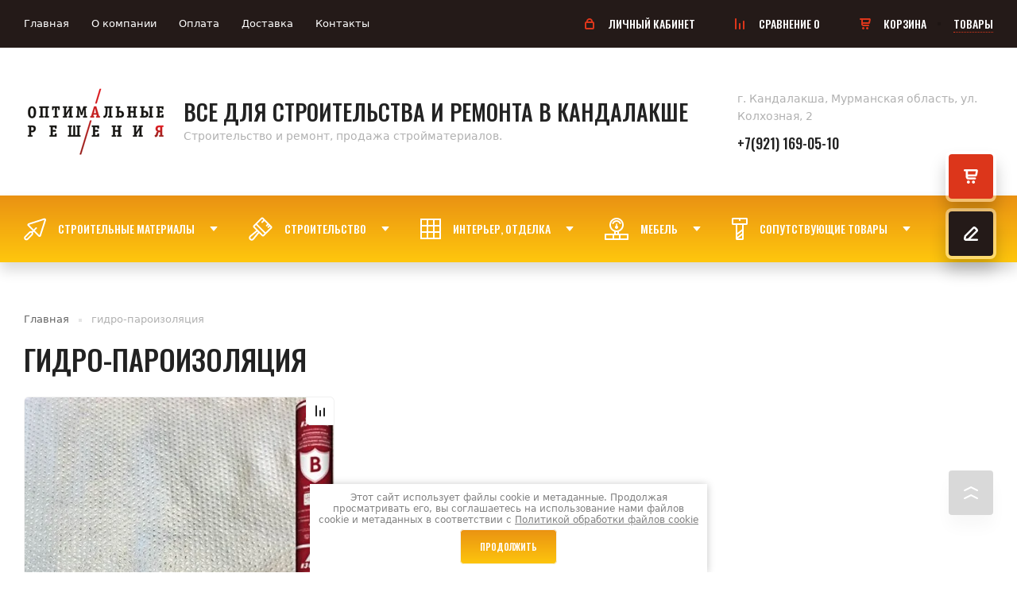

--- FILE ---
content_type: text/html; charset=utf-8
request_url: https://optimal-r.ru/magazin/tag/gidro-paroizolyaciya
body_size: 32022
content:
<!doctype html>
<html lang="ru">
	
<head>
<meta charset="utf-8">
<meta name="robots" content="all"/>
<title>гидро-пароизоляция</title>
<meta name="description" content="гидро-пароизоляция">
<meta name="keywords" content="гидро-пароизоляция">
<meta name="SKYPE_TOOLBAR" content="SKYPE_TOOLBAR_PARSER_COMPATIBLE">
<meta name="viewport" content="width=device-width, initial-scale=1.0, maximum-scale=1.0, user-scalable=no">
<meta name="format-detection" content="telephone=no">
<meta http-equiv="x-rim-auto-match" content="none">




<!-- JQuery -->
<script src="/g/libs/jquery/1.10.2/jquery.min.js" charset="utf-8"></script>
<!-- JQuery -->

<!-- Common js -->
	<link rel="stylesheet" href="/g/css/styles_articles_tpl.css">
<meta name="yandex-verification" content="eadf0d3e184c802d" />
<link rel='stylesheet' type='text/css' href='/shared/highslide-4.1.13/highslide.min.css'/>
<script type='text/javascript' src='/shared/highslide-4.1.13/highslide-full.packed.js'></script>
<script type='text/javascript'>
hs.graphicsDir = '/shared/highslide-4.1.13/graphics/';
hs.outlineType = null;
hs.showCredits = false;
hs.lang={cssDirection:'ltr',loadingText:'Загрузка...',loadingTitle:'Кликните чтобы отменить',focusTitle:'Нажмите чтобы перенести вперёд',fullExpandTitle:'Увеличить',fullExpandText:'Полноэкранный',previousText:'Предыдущий',previousTitle:'Назад (стрелка влево)',nextText:'Далее',nextTitle:'Далее (стрелка вправо)',moveTitle:'Передвинуть',moveText:'Передвинуть',closeText:'Закрыть',closeTitle:'Закрыть (Esc)',resizeTitle:'Восстановить размер',playText:'Слайд-шоу',playTitle:'Слайд-шоу (пробел)',pauseText:'Пауза',pauseTitle:'Приостановить слайд-шоу (пробел)',number:'Изображение %1/%2',restoreTitle:'Нажмите чтобы посмотреть картинку, используйте мышь для перетаскивания. Используйте клавиши вперёд и назад'};</script>

            <!-- 46b9544ffa2e5e73c3c971fe2ede35a5 -->
            <script src='/shared/s3/js/lang/ru.js'></script>
            <script src='/shared/s3/js/common.min.js'></script>
        <link rel='stylesheet' type='text/css' href='/shared/s3/css/calendar.css' /><link rel="icon" href="/favicon.png" type="image/png">

<!--s3_require-->
<link rel="stylesheet" href="/g/basestyle/1.0.1/user/user.css" type="text/css"/>
<link rel="stylesheet" href="/g/basestyle/1.0.1/user/user.blue.css" type="text/css"/>
<script type="text/javascript" src="/g/basestyle/1.0.1/user/user.js" async></script>
<!--/s3_require-->
<!-- Common js -->

<!-- Shop init -->
			
		
		
		
			<link rel="stylesheet" type="text/css" href="/g/shop2v2/default/css/theme.less.css">		
			<script type="text/javascript" src="/g/printme.js"></script>
		<script type="text/javascript" src="/g/shop2v2/default/js/tpl.js"></script>
		<script type="text/javascript" src="/g/shop2v2/default/js/baron.min.js"></script>
		
			<script type="text/javascript" src="/g/shop2v2/default/js/shop2.2.js"></script>
		
	<script type="text/javascript">shop2.init({"productRefs": [],"apiHash": {"getPromoProducts":"205bf8ade126fa3a410b7eb4ea75aede","getSearchMatches":"c821ffce925a0a923eb24910e3e33502","getFolderCustomFields":"06521e7b816c517ea4fcddf1819e1f63","getProductListItem":"ef37d91e9c7de31b40f3d7150ffc8d3a","cartAddItem":"950284b9b4a20dee7f0179a4c846a193","cartRemoveItem":"3afae28b28435c4cad4a231ee45fc419","cartUpdate":"c809f0612b56509021028b53601098c3","cartRemoveCoupon":"d1a41859f1c5d7b4157894afe7616659","cartAddCoupon":"0c8cbabf5d4134afaca0c995dd531e78","deliveryCalc":"b9d3f433e5424939297f2cf660a31db8","printOrder":"c3279e32ecaea9e6cf741bf8f7dac8ac","cancelOrder":"cc79d834aa451f0492a3a5d32803a5c8","cancelOrderNotify":"55904be937cdebc625cd32f5bb08f249","repeatOrder":"ad54fa6afc0d2c4b428d5b1b2e2d9885","paymentMethods":"42f707370f6d810614e624949ef9de01","compare":"579af2377227933fff8cef1b0051b1f4"},"hash": null,"verId": 2578224,"mode": "tag","step": "","uri": "/magazin","IMAGES_DIR": "/d/","my": {"gr_cart_preview_version":"2.2.110_2","show_sections":false,"buy_alias":"\u041a\u0423\u041f\u0418\u0422\u042c","buy_mod":true,"buy_kind":true,"gr_show_more_btn_class":" ","show_product_unit":true,"on_shop2_btn":true,"gr_auth_placeholder":true,"gr_show_collcetions_amount":true,"gr_kinds_slider":true,"gr_cart_titles":false,"gr_filter_remodal":true,"gr_filter_range_slider":false,"gr_search_range_slider":false,"gr_search_old_color":true,"gr_show_nav_btns":true,"gr_h1_in_column":true,"gr_vendor_in_thumbs":true,"gr_compare_class":" ","gr_add_to_compare_text":"\u0421\u0440\u0430\u0432\u043d\u0438\u0442\u044c","special_alias":"SALE","new_alias":"\u043d\u043e\u0432\u0438\u043d\u043a\u0430","gr_anonce_title":"\u041e\u043f\u0438\u0441\u0430\u043d\u0438\u0435 \u0442\u043e\u0432\u0430\u0440\u0430","gr_cart_cpn_add":"\u0414\u043e\u0431\u0430\u0432\u0438\u0442\u044c","gr_coupon_placeholder":"\u041d\u043e\u043c\u0435\u0440 \u043f\u0440\u043e\u043c\u043e","gr_options_block_title":"\u0412\u044b\u0431\u0435\u0440\u0438\u0442\u0435 \u043f\u0430\u0440\u0430\u043c\u0435\u0442\u0440\u044b","gr_product_one_click":"\u041f\u041e\u041a\u0423\u041f\u041a\u0410 \u0412 \u041e\u0414\u0418\u041d \u041a\u041b\u0418\u041a","product_other_buy_btn":"\u0414\u041e\u0411\u0410\u0412\u0418\u0422\u042c \u0412 \u041a\u041e\u0420\u0417\u0418\u041d\u0423","gr_cpn_total_title":"\u041f\u0440\u043e\u043c\u043e-\u043a\u043e\u0434","gr_cart_clean_up":"\u041e\u0427\u0418\u0421\u0422\u0418\u0422\u042c \u041a\u041e\u0420\u0417\u0418\u041d\u0423","gr_cart_total_title":"\u0418\u0422\u041e\u0413\u041e \u041a \u041e\u041f\u041b\u0410\u0422\u0415:","gr_cart_login_btn":"\u0412\u041e\u0419\u0422\u0418","gr_filter_btn_text":"\u041f\u041e\u0414\u041e\u0411\u0420\u0410\u0422\u042c \u0422\u041e\u0412\u0410\u0420","gr_filter_title_text":"\u041f\u041e\u0414\u041e\u0411\u0420\u0410\u0422\u042c \u0422\u041e\u0412\u0410\u0420","gr_cabinet_block_title":"\u0410\u0412\u0422\u041e\u0420\u0418\u0417\u0410\u0426\u0418\u042f","search_form_btn":"\u041d\u0430\u0439\u0442\u0438","gr_pagelist_prev_text":"\u00ab  \u043d\u0430\u0437\u0430\u0434","gr_pagelist_next_text":"\u0432\u043f\u0435\u0440\u0435\u0434  \u00bb","gr_view_class":" view_click view-1 no_close","gr_show_options_text":"\u041f\u0430\u0440\u0430\u043c\u0435\u0442\u0440\u044b","gr_filter_placeholders":true,"gr_filter_opened_sorting":true,"gr_no_hide_filter_btn":true,"gr_card_small_thumb_width":180,"gr_card_small_thumb_height":180,"gr_only_filter_result":true,"gr_filter_custom_btn":"\u0421\u041e\u0420\u0422\u0418\u0420\u041e\u0412\u041a\u0410","gr_result_wrap":true,"gr_card_slider_class":" horizontal","gr_product_template_name":"shop2.2.110-building-shop-product-list-thumbs.tpl","gr_product_page_version":"global:shop2.2.110-building-shop-product.tpl","gr_cart_page_version":"global:shop2.2.110-building-shop-cart.tpl","gr_collections_blocks":"global:shop2.2.110-building-shop-product-item-collections-blocks.tpl","gr_main_blocks_version":"global:shop2.2.110-building-shop-main-blocks.tpl","gr_collections_item":"global:shop2.2.110-building-shop-product-item-collections.tpl"},"shop2_cart_order_payments": 1,"cf_margin_price_enabled": 0,"maps_yandex_key":"","maps_google_key":""});</script>
<style type="text/css">.product-item-thumb {width: 450px;}.product-item-thumb .product-image, .product-item-simple .product-image {height: 450px;width: 450px;}.product-item-thumb .product-amount .amount-title {width: 354px;}.product-item-thumb .product-price {width: 400px;}.shop2-product .product-side-l {width: 450px;}.shop2-product .product-image {height: 450px;width: 450px;}.shop2-product .product-thumbnails li {width: 140px;height: 140px;}</style>
<!-- Shop init -->

<!-- Custom styles -->
<link rel="stylesheet" href="/g/libs/jqueryui/datepicker-and-slider/css/jquery-ui.css">
<link rel="stylesheet" href="/g/libs/lightgallery/v1.2.19/lightgallery.css">
<link rel="stylesheet" href="/g/libs/remodal/css/remodal.css">
<link rel="stylesheet" href="/g/libs/remodal/css/remodal-default-theme.css">

<link rel="stylesheet" href="/g/libs/jquery-lightslider/1.1.6/css/lightslider.min.css">

	<link rel="stylesheet" href="/g/templates/shop2/2.110.2/building-shop/css/popover.scss.css">
<!-- Custom styles -->

<!-- Custom js -->
<script src="/g/libs/jquery-responsive-tabs/1.6.3/jquery.responsiveTabs.min.js" charset="utf-8"></script>
<script src="/g/libs/jquery-match-height/0.7.2/jquery.matchHeight.min.js" charset="utf-8"></script>
<script src="/g/libs/jqueryui/datepicker-and-slider/js/jquery-ui.min.js" charset="utf-8"></script>
<script src="/g/libs/jqueryui/touch_punch/jquery.ui.touch_punch.min.js" charset="utf-8"></script>

<script src="/g/libs/jquery-slick/1.9.0/slick.min.js" charset="utf-8"></script>

<script src="/g/libs/flexmenu/1.4.2/flexmenu.min.js" charset="utf-8"></script>
<script src="/g/libs/lightgallery/v1.2.19/lightgallery.js" charset="utf-8"></script>
<script src="/g/libs/remodal/js/remodal.js" charset="utf-8"></script>
<script src="/g/libs/jquery-lightslider/1.1.6/js/patched/lightslider.min.js" charset="utf-8"></script>


	<script src="/g/templates/shop2/2.110.2/building-shop/js/jquery.popover.min.js.js"></script>

<script src="/g/templates/shop2/2.110.2/building-shop/js/cart_viewer.js"></script>

<script src="/g/templates/shop2/widgets/js/timer.js"></script>

<!-- Custom js -->


<!-- Addons js -->
	<script src="/g/templates/shop2/2.110.2/building-shop/js/shop2_msg_old.js"></script>







<!-- Addons js -->


<!-- Site js -->
<script src="/g/s3/misc/form/shop-form/shop-form-minimal.js" charset="utf-8"></script>
<script src="/g/templates/shop2/2.110.2/building-shop/js/plugins.js" charset="utf-8"></script>
<!-- Site js -->

	<script src="/g/templates/shop2/2.110.2/building-shop/js/shop_main.js" charset="utf-8"></script>
<!-- Site js -->


		    <link rel="stylesheet" href="/g/templates/shop2/2.110.2/building-shop/themes/theme12/theme.scss.css">
	
<link rel="stylesheet" href="/g/templates/shop2/2.110.2/building-shop/css/global_styles.css">


	
		<style>
			.quick-view-trigger {display: none !important;}
		</style>
	

<script src="/t/v833/images/site.addons.js"></script>
<link rel="stylesheet" href="/t/v833/images/site.addons.scss.css">

</head><link rel="stylesheet" href="/t/v833/images/css/site_addons.scss.css">
<script src="/t/v833/images/js/site_addons.js"></script>
<body class="site">
			<div class="site__bg" style="background-image:url(/thumb/2/-nLyEqVdRdz6Ft3005B--Q/r/d/site_bg.png);">&nbsp;</div>
		<div class="site__wrapper">


		<div class="menu-burger">
			<div class="menu-burger__inner" id="gestureZone">
				<div class="menu-burger__body">&nbsp;</div>
			</div>
		</div>

		<div class="folders-burger">
			<div class="folders-burger__inner">
				<div class="folders-burger__body">&nbsp;</div>
			</div>
		</div>
		

					<div class="remodal call_form" data-remodal-id="top-form" role="dialog" data-remodal-options="hashTracking: false">
				<button data-remodal-action="close" class="gr-icon-btn remodal-close-btn"><span>Закрыть</span></button>
				<div class="remodal__inner">
					<div class="remodal__pic" style="background-image: url(/thumb/2/YTKIhbIELZCKI0W8gDFX1A/r/d/form_bg.jpg);">&nbsp;</div>
					
                        	
	    
        
    <div class="tpl-anketa" data-api-url="/-/x-api/v1/public/?method=form/postform&param[form_id]=25526700" data-api-type="form">
    		    			    	<div class="tpl-anketa__left">
		        	<div class="tpl-anketa__title">ПЕРЕЗВОНИТЕ МНЕ</div>
		        			        </div>
	                        <div class="tpl-anketa__right">
	        	            <form method="post" action="/" data-s3-anketa-id="25526700">
	                <input type="hidden" name="param[placeholdered_fields]" value="" />
	                <input type="hidden" name="form_id" value="25526700">
	                	                	                <input type="hidden" name="param[hide_title]" value="" />
	                <input type="hidden" name="param[product_name]" value="" />
                	<input type="hidden" name="param[product_link]" value="https://" />
                	<input type="hidden" name="param[policy_checkbox]" value="1" />
                	<input type="hidden" name="param[has_span_button]" value="" />
	                <input type="hidden" name="tpl" value="global:shop2.form.minimal.tpl">
	                		                		                    		                        <div class="tpl-field type-text">
		                            		                                <div class="field-title">Ваше имя:</div>
		                            		                            
		                            		                            <div class="field-value">
		                                		                                		                                    <input type="text" 
		                                    	 
			                                    size="30" 
			                                    maxlength="100" 
			                                    value="" 
			                                    name="d[0]" 
		                                    />
		                                		                                
		                                		                            </div>
		                        </div>
		                    		                		                    		                        <div class="tpl-field type-phone field-required">
		                            		                                <div class="field-title">Телефон: <span class="field-required-mark">*</span></div>
		                            		                            
		                            		                            <div class="field-value">
		                                		                                		                                    <input type="text" 
		                                    	 required  
			                                    size="30" 
			                                    maxlength="100" 
			                                    value="" 
			                                    name="d[1]" 
		                                    />
		                                		                                
		                                		                            </div>
		                        </div>
		                    		                		                    		                        <div class="tpl-field type-checkbox field-required policy_checkbox">
		                            		                            
		                            		                            <div class="field-value">
		                                		                                		                                    <ul>
		                                        		                                            <li>
	                                            		
	                                            		<label>
	                                            			<input 
	                                            				 required  
			                                            		type="checkbox" 
			                                            		value="Да" 
			                                            		name="d[2]" 
		                                            		/>
	                                            			<span><!--(figmeta)eyJmaWxlS2V5IjoiZ3JFUmZkN2R5RXZGcDl2V0FBNW1aRyIsInBhc3RlSUQiOjE1MTkyNjc2NjAsImRhdGFUeXBlIjoic2NlbmUifQo=(/figmeta)--><!--(figma)ZmlnLWtpd2kBAAAAoBkAALVa95vjyHHtBjlpw91e0OmUc057e1kZA4JDzJIEDgA5u6fTURgSM4NbDkERnNndU5blJCtnS5YsybKirRwsW9lBsizJOef0f/i9boDA7N6n37zft9NV1YXX3dXV1dXd3O3EWRbtxuHlaSzEyU3X6Q6C0PRDgX9dt2EPrJbZ3bADsLIX2H6FN5S23W2ArgXORtdsg6oH4fm2DWJJEYPAJtay0lXIg+Cs4w18u+2a/HKl64ZO8/wgaLm9dmPQ8zZ8s8HvV3Ny0HC75NcK3rebvh20IDoWWHbXHkDstQb39Gz/PITHq0Lf9toUnjAvJRm6fA60oECawyGGDpFvm42B21VqQjFbvhOyRdlNR7G3F2Ux1CxUhTZ7DKWO21ek3Eomo2Sy6x+MqdN1u/[base64]/UnBrmEW/LZJ7GOB2wwHCgPc8ZbpNxbciYbTbNq+rUdw0j5ntXuBtuc1rR5l1wZm2FsY+ZRqBcR17V7H6bqBE7KJ670omcz1ZK4EbtvhBAu4WcPBbKI1dhUSuRCxVPbA7IKkCObmbEBWW8ig1HHVKqo7HVONbAketumAWHb2sTqDYTSOtdGxvHw7tJS9mw6HJ5tOWzUSOmoma/bOTjzMO1p3ul0s2qBlNtwtVIqG73olK5su/AMT2G0M1ts99stYN62zR0W1ML40t9QyWHZ9Z8PRK130PLgmStl2txSBLoS6DwEcoT2wTI/OXS+5QdP1LbV0lgjaiIfpLJon6QTfFAsELWNaYU7QEsN1ztqlkxndg/3teNabJPMM3/[base64]/Xg2T+CzlLkeqiqfrrth6HZAGZ30IIutg1mWzjA5DbtpIlagQli+G8BFHR+0tM/b9FnMKzgDm49qyjMxFMQOC74Bvu6peLGEwnLaoJb7WALprJPMZkRf+BbWn5pfqQgsR4QJu7sRcvKNRpTt6VVmWAimEInSNaRaidqT6l53AyKx6dksZdBnYXiNJoqafWmazuZXel/NcmECdLpwMVEItpyGal8WgpZdmLcdXU4P5huzZKRB6tohK+YsO2ho/[base64]/7wjMte4C1p/[base64]/aIsMA7dUSqIa87IlugXq9ayqU56A1VWYF5Y1WoIR9WFS0Qb8JicawB68A93I4yZKd6OmtIwK3eumOhQvC7gpHIcSqsEQxn6XjcSGbaoTFvuYf8nNWGDujlo77FapjTl+MRltM8Rr19zkNEUduEinvcdxQnN3pY8tLIkIyjMdArQo5TbB6KxCY+RgCX9ZlYE3IXf4xt/KlF+FPXMR4fXwInL+OP4UME7VJwEX9qe/hTV0jBPJ3igyFp4Qk5TbXHQ8HoRPNZcknI5f3Tp8HL/dO3oDD2T59BUdu/hcL6/i0ULu3fQuGyF80QvZzJKMZ3xu5BMhLdCujxIl1B5WE0PojxjTxQqcvNiI6wUjfaj4Ws7UT7yfgy9GXGwAjCAMg8G86S6Rxcjbr9aJZE+ORgP54lw2ayezCDaREK86xbIH9w1MYk3XZDnb5Aq2aOfhpMoyHc4si3HvZYF/OZB3MZmut5ovoQAE1OLgdYRUAai/OForErIbyp+a1+bUXTDIu5/ETlhSglikHBGJ6NNJJdr0EwWHDMYixTBcsliDDYDZDLFXyvsHu1W8hy8BfJDrYqEAbyIhXfmnE0Vwb8X+khM0WVsM54XAA4lalWDMsLKK+xNZSqAyiX8jPecuB0ueGvuH6ji3LVbPqsX2t01Vo81u112ORxHERMlCcQzdnlkw1dXtPS5bVIdlmeMk2V/1xn6fJ631LlDYHmb/T76qj0MC48lDcFW+oU/HAr2GJ5M4xP+SMsq8N+PzLQe9qjWk5A+aMD516O6zGu32X/Huvohfw4hHdO1eMbocqhn9BsmxzHEzsbPjefJwXwJZRPPoudDOVTmkgRUD61pcuntXS7Tw81/4x7dPlMT5fPYpKI8tnt5jr557ieKp/rh6p8nqe/P+2d7dJOt7QRHlCeQcl+3uqHbfK3oSR/u7nu91HeYa73yd+Jkv2+q69x7u6jQyifv97e4vy8ACX1XoiSei8yz7Y4jhdbmyr5fYnVVI7+UstTvGn1fOqtY6cjbyF4sWw0Nb7dxAEIZRPlGZQbKG9F2UKzbM9BSfzNlh4PWttgf9otd5N+g5xCHdy6DvZRlO6md+ddKL1N7y7i3LPp3X0apb/pnb4NZdDe7PC7sO1a1O91cLpG2e/YDZ4Rt1CyH+c6ZzuUn++2VdJwb7d3NkT5Muz07Nd9KAOUL+/D4Cjv94KQ8gFKyl/hn/XJR77XYrnt99Y578Og41F/FOp+xGFXJXo7mCbO324fp2eUe31dn/T1uB/on1X+cqHvhz7KMcozKPeDAJFViAlK8inKW1FOUd6G8pUob0c5Q3kHygzlnSjnKGmnA5R3ozwMAsRkIS6iJN4llMS7jJJ4D6Ik3qtQEu/VKIn3GpTEey1K4r0OJfFeL4PgDAHfIK2+6uEbSRDyF0gQ800kCPqLJIj6SyQI+8skiPsrJAj8qySI/GYQqqu/RoLIbyFB5LeSIPLbSBD57SSI/A4SRH4nCSK/iwSR302CyO8Bofr8XhJEfh8JIr+fBJE/QILIv06CyB8kQeQPkSDyb5Ag8odJEPkjIG4l8m+SIPJHSRD5YySI/HESRP4tEkT+BAki/zYJIn+SBJE/RYLInwZxG5E/Q4LInyVB5M+RIPLvkCDy75Ig8udJEPkLJIj8RRJE/hIJIn8ZxO1E/goJIn+VBJG/RoLIXydB5G+QIPLvkSDyN0kQ+fdJEPkPSBD5WyDuIPK3SRD5OySI/F0SRP4eCSJ/nwSRf0CCyH9Igsh/RILIf0yCyH8C4k4i/5AEkX9Egsh/SoLIPyZB5D8jQeSfkCDyT0kQ+WckiPznJIj8FyDuIvJfkiDyX5Eg8l+TIPLfkCDy35Ig8t+RIPLfkyDyP5Ag8j+SIPI/gVAh6p9JEPlfSBD5X0kQ+d9IEPnfSRD5P0gQ+T9JEPm/SBD5v0kQ+X/kladnpE5zbNfitJBFCmUwZ+xE0ymTGGnszNJ9pl3zFH+N9XG6LaTcvjyPM1GT+tgujBqucffIT5hxIb8aRfNI6a4gu0rGOHxZTArN0QM4/[base64]/8SyDH8kFFzBzdxpsw8hIu4fxDLcwcRjBYogpsjZWVzMB71t82BE3qmM0mYnXyqXd8eXpXoY9SC6PFpeiGXYguaK/6qM9iGCfVfZsMYIH5dpONB5v49qiCXkm7pfH1nNkYazATXRO7At5MRnNeRQyWHceRI3EYsR1cmY2xIkG3MpOMsvmVjE6tLuEaa/yyxvsszCWh+n+fjQZZflyKs8/vtCWQBqIVbaD7qmxo6mrwaPRYe6py42FAYRhzHCiy0QoZYlk6IOfGr5RO1RMN55fTGcXii5M4IjRGI2NVItFR66eEoYS3JNhGJLHt0x0pQwu72+n4xw+Uwza7WJhKroAyQhg4DhHrw/[base64]/gF+peHS9qMSjnZ0snmM2a7NolBwweNXLwLSEYhGYlkPGI+WGzmQnxQQotKaQo4Pct7AQPASWlBWN+DAZFre7xXUH82V1vSwtnGDUmc5QMtyA8KQMvqY/9Iv4hAN//[base64]/CRcEpx7MGdg5QaCeiw+GA5x2p3gwkeKFWg009kwDtTzDlbUhQzi1bwv/Y0cTBhOc9C17fwOzWxvmecDELKtdgde9yN6zNnDM0JGfO02EDYWi6M2OdgPsKxgjEwsiXq+lJA+ZFoa0BURfHcPsBJnObcyzG25OuUCxVvCbWJtA8EHk1DLG5ELqOICrOZhsWOWLibl4/iqwDI+sk3ghh4ROWSPeSekvSB/y8QFku+epcTI36VrNt5w1fG8juM4bqpALeVvGcs6LCm8SizVIT+PRnCnSgAtwi8VYHKMjFOIMWWU5J/gXaq8UsI3ZWjOrznX4z14GOwDPLxZtdXtCYbAx8Ktlo1F0HLajYHbxJsPq3FjhWtl/bwvzdlw0WaE57LJrjnZhaGQ/yGKVVgjwdPCzC8CXs0bH+wmk/[base64]/tY4Kg/xVKLGrFa6tbRuHDd1VKtbvNLJ3N1VIHm9UcEWqlZNu9qa8KwN1wl1MobyLaqHnZjldcqrUru9rCC1lUOPCTanUXTPToJZmNN3HSFSCtuLqTF/fOaePiVMq16lkvCodurtAqKNx+VaLX2foJZaicooPIIFDmnqzuZCqlbRX77yCqvVbpzROUQ29gFtA2VR1V5reLuLZ7CMRmAUHH/keLRDyXXn3jg0JCJg9tEPFo8psJqhXu0xIqm4rHisQtGV/qaVw/9jxePKzldHbCLCqu16IB4snj8Q4j1B+Gipl88yz9VPOEqoVbuUW4hGogbxRMLWlf1yVZS85vEk45KtNrW9pW/P3iiePKVMq167jBvuzQgDPuUq6Va/TwC8Ngjn4lL8qklp6vvhTIspUVQeFqV1yov4wrJzzv3iaeXnK6+j57dxcLGgfAZBa2rXq6Gypj7avHMgtZV98cqX81wXyefldO6ZoDgO8IGo36EAIcSzxTPvkKkFV+hF3tQZB6fkPI5R0VaL2LLpoo/GRaguEM896hEq22PFzlBhts2+bwKrzWG+tDEQeBKU5wuWV0/UvsgtpUVcUtO6oq4jCFWnhqcuUKkFXc4PRtxuh/PZ5dxnSdvrQq0zq6eoUJIrduOirTeHhZ//vL/QpEsGF35gOLz8IElfKHKa5WxEnnRiNsqVParvFaZcFtE1FeHs7RgdN1UH8RoHdztileWrK6f7fDiooMo3EgyFesRlbOrhFp5PtMTlTYRtKTAPc2C1QqHeuLX0UNt1OJ7aF9UHbcgRaRTq1e8WFxSwk3cf/AnCy8VlzOd26helunQW6R4MMm01NNHM8IC9VWgFh9Uz3+vHuGx77Co4YB54n1NVb2v0yps/q/lgskf4ixkeumkzeSbA0QbrztSi+5fmh9E46rG69UVTK6CMQ9nMSMFTopVrTdUtVrwBawihIqqyhurKu4Mc4yIJ3GFXxEHY2zy8ejeeJai6k3Vqm7+xKmfV1+Bi/6rK3PvEtvwlqtrm9g/[base64]/giIk6EjYDr6/1S+zb8V19lYP3Cdsrz3ybxkALVfFbUpcK7JN5USlmICcANwwcrokZ52fAhGUeLX2O08OICO+MQUf7OYhNPLUPV6WA/Tee8OcFnH5XJZA9uxUvNcaBjMabrI4U4UAGzrPh4URFijZXiTxViW4WXsuLTiwq1dZUVnykquG+U4s8W4kp/mvxhBbuB+m/KJFtUwaYfBq8rC8nHZEZK2eHzEm9Hij3qd9+VB8WlEMxQDUqfkGPsibBRvgbvw1MTvoQlXX0O9XHwhoPnYelz+ZQGbKMynV+W2G4qVWWg/KLEo1OSHY2Rn5exshuNamY4lpOA/AvQDNIdZEHoVQ4F8Rch7qaT3nSELTuH+FLeTbgc/GOotFEr2ujLsJRhN8AQviJx8QBH3EvGI3SrkRwiNMwwnq9WnMtDwItnh7gqJy6a+BqBJphFVCrzruO5qxTxp2fHxTfo/zpa5BdSH5B4A8sUyOJI+1WJWK8iB7qFb0OoiwYexMrmw2Q/RloBH/1WVbMTgcF/taK+LcEUNZXF8B05irFhTRSPwwsmDEkKPvhe5SJHp25I5b4vH9Ln1hea8LsfyCg/UX9d4r0N1jq6dbVVDtTPHWMJL3ETjBTbBlg1uI9LPMqlh6ojRVhWFR+UeKTLK/wYTgngQgFT9cOiruyOU44Z6xwPeldpmOVt1kclHvrUlpD37Tje++Zwrx4mt32k1yt4ANQnfo4IkyZ/glevXQS7kTtxw6b+SUsmHpA/Xch3do5U/Ez2k/giXRn3kMNochhlXEkIu+hVJkIhp3C8MVzrEHpC4nKAfCPmpPMUWdMfbWCvgtXr6ke8hNK/4326kLpegbbTIayFjuOKsyIOsFiUcdbTS2jxCkRrnAxxROaF+Qp6g4MP13T+q7SF3aUxwfYH/dxxMU69+I1wluzuYi2P3ENldCFrqabyFuReOs+m6TxnjexiNM3pWg82L+5MTh75TVq+jJRXGxPkdpgn3HnrTbau7gf1+lqi4ZSBv4XLj31ln+/guiMrRo0nhtV0Gw0dMn6tyLVRzGXY1ZjHsB1g51FWyLAcJB68OMBi5Bk8XeIO4+ggM/izPBngy3iDx+l7DmIk1LwCQ6KAZrq5sbARIsfF5RsFeqBZJ55HI/qTIbdxNYfoHY/[base64]/es+b/3IXh/3d79tnn332Offc+yqKiqzYSoojsyIriUovv+knv7hh8o23WFnU9k4za2fl1tUsMvezM62kqHT8pCmTK7/2lUdHGS43XSJ16CY84o4/NjXlm4hbFWhFd0WKiNSpNPtEtjH7QnZ9dlXzXdmXsg2Ds6uGVGYbsqsq4Vc3h+yq7GrGaWOtI3WYZ/bd2WYhN+R8q5/to843O9jJM+1uFbPM6ntYTzv9LpTe1qekr/Wz/lZJ8gPsLDs7GhRFVnRH58E/yTeFKNZ/FCCyc2ywhoiGXDV5+rWTbpxkEyZP+cX1k6Zb/n5o9M/knW1snpVd1zy7Mrsx+1JzwLFRHtn1zfdmG5oXNM+tzL7IbUPuxkryUyslu9m2tmvRvGTnd1gacW00p1IrO49/5O46Uit7h4XJFkVFs2zmgLQSoSQXsXJFs+03XdJKUdmvLOyxqBhl1c1ppVh9qi0qQWk5nFZKUMJIi0qL5tgHo9JKqZTTLCpDueWmtFKGYl+zqA3K1GfTShuUeKxFbVHWHUwrbcnNmpXBXLu9S1ppRx9l0A7lpeFppX1rn/YoE8amlQ5SpiqDubZkYlrpSDRloHE23ZZWOqFoHEU7tSitdG6NFqGMfSatdKGPat0BZdfWtFKOEkZb1BHljY/TymkoVqMM6sLi0rTSFUUZdCiqs1EVaaWbFKJF9Dn/7LTSHUUZdEI5dmFaqVDWJyzqjNIyJq30oI+db1EXlMu+n1Z6tirtUZ6uTSu9FI0alKNsvS6tnE4fVbSMrK+5Pa30RtE+6Iiy6560coYUalCK0mVJWumDol2lmR5enlb6omimbVAaXkkr/VCUARW1Ca+nlf4oqmgxfQ5uSyuVKNrxp6FUfJRWzkSJB/o4duhoWhkghXF4SOPXitPKWSjJQxZ14/Ht2TmtDETJVXRevOUf1vTs1op2R/lx77QyiD5xRvOZF24ekFbOQdF82tAnHppWBqMoN5Qwf0RaGdKqkHXy9ui0MhSlNet46BVp5VwUsm7brl0U5c+//HloRXda5aji7v32jF25ccO0QZ+/ftmRpgn7ZyQPrG02O9fOs2E2PHqKd8fWyJp4gZRV7OPkt2RwjdnE6mJrORMwuNriPtgTVcWW9ACsqLKkE7YXRGUZgCs+ljHLri+28BFg4gazP7uFWOnA4nuw5VUQ4wFWbaE/9glGsferIbj5HXZcBuKnDCl3bLK2lUg+hFiOR1kNxM5qq+xVY6FfxuoHirgyY8kFEHdnmDJEzLChusZi8sBCfOqAs7rGWi6BCMwlvqjGZ1s5rKbIQdIF0DLIAS49a6yeude2pd8AEYczVjuYKWfdUpAXHJg9yvhnQYS6jMX9cb+OzCog7JsQHSFG4nE8g0clxPskg/XZCYSFtK/Troewf2GqF/qNhXKIZB7ENub+OPYFShZeBjxADckDy+yOOLCkHbm8ClF7OuAwXc7BDs3kZvcVmFhtTxWx1JWdyWwBQzjoTGZ/J9AdBIjfBczcYOFht4wZOzD7jKjysB+SAF3cKoZA8iYEHvHnEOoSuhCYGNhcUICP4h4aVl1kiUFGyV9xUTSB5FVu6GO7IGLdHKUp2lGI8DMH7D6aPKxHrousxxCw4dzI46ByngaYTb7EwELIHSJ+F3sAQsPaMOJgiWFjlNMBuAPULoxOAx4ws7VUIw/[base64]/fJFp84FoOutEqpfX+w31Ho7nQvgRgaN3wJ8h/psxnaGsAbAMmbxAvZiChYvB+hahD20ni3CIaMnIUx1S5e+DvjEIfn2ijEeoONMdoDyBIRJeD3GVpsj4h0UBaRr/KSI8czi98yGPReehwjPAV6mbaet0T4BJBulCLxJI/V4B0T8Bjd7aa/RPoZI1tDnEDcrsYdFPAI4QruPdgTCZjiw8C2abz5KSl9PjNKytE0pUN+Wp9cifNtTSQ6qpKMIDjnjcU6IiiWRZxz4UxXcYxvPtrp8SKolEMlRPE7SviSGUtXSaEJuGxhOQFfkdGgH5WAhzraJMP9Bz6dov4bQUsT3ot5Emweh4za5i/jDadNEVAB+QMOGwXniU6o/Aptosb4HeIB1mesW4jEHWgazl0VsBuyGUB7tMjZbb8mYGVhH1LAHYLwU35Blf8RrAd/aYMkytxC8FAAW/hVbfyldBgHWVLERsdcTw9aTUCNtIa2Hsvwh4Luo2HhBnvgTxCkO2c9EjMtYC8emRsFCNDiw+G2y7AChI6yyLQSZxsU8Ew7eylDQEw7I7C9E3Is/kcN+CFsD8Rk1XOoWYroDs8tp70GEHgCGkvXMBGwkTR5fMBk9sjafNBVjvojVDig3djFEwnC2Ao8dWK1BvBfAgRQfwH4CEb4AlDAKmYb2pKzcC4C62xEdq8abNamDDd3JuU7ZAOxq2kD8R4ogtdCJdiXkxwo9FbCObOqwfjItApBeeNYtxFYHlnyAfQWiJWJP/oUuVDO0ZbiY92wBWFtckmP41rKke7A2miltAYzfYPZ7t0T9voPc8TaTLlpSbSdZm0+qAuFPEF8y9lGI8G3y5nmKl7pllB0O/AVqp/BQAWw3N9i4noQEkjq9SeOPKclK+Qi8SUceRtsLEf8hY/EXkI+7xeMWB/70MAEG7o3aRJfu2JUZ5qkYKzP8iSBXdC7G2od7HoRf4qb3YgFwIfFe5MqBep3MkgogfhpndS8AlzREAeg6HjFwsomgVzbSc74D8qwCNDew37Ezq5jJS9V84nGDtfszOSLeQVZ4VOqpUJfKISwfMcI3GEJRCyAeI5fncLmYgR/[base64]/4Ti3BzRqGQPs4qYDdpMIngdtTVl+NuSIUAHxd7zqqknjbQDvZ6+0XtjxLAe5Nam8lC5DACuqco+jH8ibKMU7tIdJeARBbSo3v0TFcp7liPi/IWZAbBMxC4+/QtDFipmJPceO50BWHL7HIU5QjoEk14vVGwoRqjiyR+Jxa8ZqL4GwxfSvwWML1dBWjHdDfIOJHWA+Xq8vUS6rsVrKUH8ZlRSw4VJO4DKMm/10GQZhuyDOg/gjw50r4r8YZijEQoRBEPr0rB/AcBMh+kDo87GlAuICRukAEc5CMYj+xPhEs2THx8chb8ajCI+YNUrIIaxwiwenPMCSd4glj6CinKIL3Yx5sJcPcqfTWiB5Efo9iCYIfcKEPQzxmFs63+3AvzXCTggbQ5e3IfritUVEH2420c7AYx2EDq/4eW5kn2klwp14DMGOEzEK0A1iAu1DLfd1gNWs2yzsEohwP2AOxONuSUxLLWIH9lMIpa6vbFnmYif9fdSV6uphcXA1JepEZc6EiHl16A2XnKLbXPWnEra/ypJtWP9h/Crggg1eSCxDLnRgdhc2WUfQawBW5QentVRxDgr4g87hWgD1OjglFYAdIwOrZT1KaiyeR1rtWZfkMTLnWdH3ChaChQJYSzGr5+8FZpG8RX8s02KC4W9U/z4kgTih7aHpu8CaAYdpvEWxEIsdWJhD2yeilr4t3JBR8M8QAN/MBPt3wLNM4U5sPYT9GvAgD1i9Wzw2O7CwG3tSBOP7q/1vBL0vYz9QcscR/efZQ2ngb5/vpYEkPsS+ArlK0b0AkOwJLWkljwMXp/F+WAFtfQv0DJk0kMRvb2wryMVCKgAqztxucGAJdbHlIh5kGs9x8yjtNYjArJPXaU9mLM5CxMtRtuPFMWfvQ4RXUJRlE9H1XR3+F6ATkfMYywu7YwokmmcLEoDxDhGa6SV7CfIBRPIekQiQZLFbRPwPY62mrYfUD0+9muIlqMuwv8kU5aviZW9hy/hQ/[base64]/hdAhFu6F5KDwcilHu4qIssMy9rD/QtqBl8otoHLrjeDlDs0o02ibaeqvHxQqtx4DL3e8lJs53NzjtjXNPKC4bOy7HeD7hAPet1iVO2ECKre2sZfbGE/lDkpA5faMygmPJUWSrS31zPnLGUDljnlcvNzhGL6UO+zHqty2C0C5fTVVbv1M92ux21yVuXKgUOUCoLikv8QB2a514M+ylzso/jLK9QnEbyH8zX4vBCl5uZSjyu12mNJP+DOlx48vTAEu1hWJKweQct/w5XlyL4MJhP9kkKtITF/KXCR/qAorMJNEFiDp77ZEwKdH63SMWSTPStqXZ4jsIObR4WTOMbq26TO2RQdHWSMsXxVfgWQ0YA1VKwCXHuCMLoB6Ft0/svwN8TkrcgGZ9srkiqS/SoR3IbA+vlGcAqAPB4zGLoCyRtKxnfQQJZDoz3FJnQOWYTbSatoUAt8O4b+OunHTF5vvA7COixo+XdGh85TpV0z46bWjrr3tihljf37JjB+NGfP1G67+ptn/Aw==(/figma)-->Я выражаю <a href="/registraciya/agreement" onclick="window.open(this.href, '', 'resizable=no,status=no,location=no,toolbar=no,menubar=no,fullscreen=no,scrollbars=no,dependent=no,width=500,left=500,height=700,top=700'); return false;">согласие на передачу и обработку персональных данных</a> в соответствии с <a href="/politika-konfidencialnosti" onclick="window.open(this.href, '', 'resizable=no,status=no,location=no,toolbar=no,menubar=no,fullscreen=no,scrollbars=no,dependent=no,width=500,left=500,height=700,top=700'); return false;">Политикой конфиденциальности</a> <ins class="field-required-mark">*</ins></span>
	                                            		</label>
		                                        	</li>
		                                        		                                    </ul>
		                                		                                
		                                		                            </div>
		                        </div>
		                    		                	
	        			        		
	                	
	                <div class="tpl-field tpl-field-button">
	                    <button type="submit" class="tpl-form-button">ОТПРАВИТЬ</button>
	                </div>
	
	            <re-captcha data-captcha="recaptcha"
     data-name="captcha"
     data-sitekey="6LcYvrMcAAAAAKyGWWuW4bP1De41Cn7t3mIjHyNN"
     data-lang="ru"
     data-rsize="invisible"
     data-type="image"
     data-theme="light"></re-captcha></form>
	            
	        		        	
	                </div>
    </div>
				</div>
			</div> <!-- .top-form -->
		

		<div class="remodal" data-remodal-id="sorting-block" role="dialog" data-remodal-options="hashTracking: false">
			<button data-remodal-action="close" class="gr-icon-btn remodal-close-btn"><span>Закрыть</span></button>
			<div class="remodal__inner"></div>
		</div> <!-- .sorting-block -->


		<div class="remodal" data-remodal-id="cabinet-popup" role="dialog" data-remodal-options="hashTracking: false">
			<button data-remodal-action="close" class="gr-icon-btn remodal-close-btn"><span>Закрыть</span></button>
			<div class="remodal__inner">
				<div class="shop2-block login-form ">
	<div class="login-form__inner">
		<div class="login-form__header">
			АВТОРИЗАЦИЯ
		</div>
		<div class="login-form__body">
			
				<form method="post" action="/registraciya">
					<input type="hidden" name="mode" value="login" />

					<div class="login-form__row login gr-field-style">
													<div class="field-title">Логин</div>
												<input  type="text" name="login" id="login" tabindex="1" value="" />
					</div>
					<div class="login-form__row gr-field-style">
													<div class="field-title">Пароль</div>
												<a href="/registraciya/forgot_password" class="forgot_btn">Забыли пароль?</a>
						<input  type="password" name="password" id="password" tabindex="2" value="" />
					</div>

					<div class="login-btns">
												<div class="login-btns__enter">
													<button type="submit" class="gr-button-1" tabindex="3">Войти</button>
												</div>
																		<div class="login-btns__links">
													<a href="/registraciya/register" class="register_btn gr-button-5">Регистрация</a>
												</div>
											</div>
				<re-captcha data-captcha="recaptcha"
     data-name="captcha"
     data-sitekey="6LcYvrMcAAAAAKyGWWuW4bP1De41Cn7t3mIjHyNN"
     data-lang="ru"
     data-rsize="invisible"
     data-type="image"
     data-theme="light"></re-captcha></form>
				
									<div class="g-auth__row g-auth__social-min">
												



				
						<div class="g-form-field__title"><b>Также Вы можете войти через:</b></div>
			<div class="g-social">
																												<div class="g-social__row">
								<a href="/users/hauth/start/vkontakte?return_url=/magazin/tag/gidro-paroizolyaciya" class="g-social__item g-social__item--vk-large" rel="nofollow">Vkontakte</a>
							</div>
																
			</div>
			
		
	
			<div class="g-auth__personal-note">
									
			
							Я выражаю <a href="/registraciya/agreement" target="_blank">согласие на передачу и обработку персональных данных</a> в соответствии с <a href="/politika-konfidencialnosti" target="_blank">Политикой конфиденциальности</a>
					</div>
						</div>
				
			
		</div>
	</div>
</div>			</div>
		</div> <!-- .cabinet-popup -->


		<div class="right-panel">
			<div class="right-panel__body">
				<div class="right-panel__top">
															<span class="cart-btn cart_popup_btn block_no_events">&nbsp;</span>
					<div class="form-btn" data-remodal-target="top-form">&nbsp;</div>
				</div>
				<div class="right-panel__bottom">
					<div class="up-button">&nbsp;</div>
				</div>
			</div>
		</div>

		<header class="site-header">
			<div class="site-header__inner">

				<div class="top-panel block_padding">
					<div class="top-panel__inner block_width">
						<div class="top-panel__left">
							<div class="mobile-menu">&nbsp;</div>
														    <ul class="menu-default menu-top menu-top__js">
							        
							            
							            							                <li class=" opened"><a href="/">Главная</a>
							            							            
							        
							            							                							                        </li>
							                    							                							            
							            							                <li class="has"><a href="/o-kompanii">О компании</a>
							            							            
							        
							            							                							                        <ul>
							                    							            
							            							                <li class=""><a href="/otzyvy">Отзывы</a>
							            							            
							        
							            							                							                        </li>
							                    							                							            
							            							                <li class=""><a href="/news">Новости</a>
							            							            
							        
							            							                							                        </li>
							                    							                							            
							            							                <li class=""><a href="/napishite-nam">Напишите нам</a>
							            							            
							        
							            							                							                        </li>
							                    							                            </ul>
							                        </li>
							                    							                							            
							            							                <li class=""><a href="/oplata">Оплата</a>
							            							            
							        
							            							                							                        </li>
							                    							                							            
							            							                <li class=""><a href="/dostavka">Доставка</a>
							            							            
							        
							            							                							                        </li>
							                    							                							            
							            							                <li class=""><a href="/kontakty">Контакты</a>
							            							            
							        							        </li>
							    </ul>
							    													</div>
						<div class="top-panel__right">

							<div class="cabinet-btn" data-remodal-target="cabinet-popup">
								Личный кабинет
							</div> <!-- .cabinet-btn -->

	                        
	                        <a href="/magazin/compare" class="panel-compare shop-compare">
	                            Сравнение <span class="panel-compare__amount">0</span>
	                        </a> <!-- .panel-compare -->

	                        <div class="cart-prev-btns block_no_events">
	                        	<a href="/magazin/cart" class="cart-link">Корзина</a>
	                        	<span class="cart-products cart_popup_btn">Товары</span>
	                        </div> <!-- .cart-prev-btns -->

						</div>
					</div>
				</div> <!-- .top-panel -->

				<div class="header-top block_padding">
					<div class="header-top__inner block_width">

						<div class="site-info">
														    <div class="site-info__logo">
							        																		<a href="https://optimal-r.ru">
										<img src="/thumb/2/9Cq9OEipEfyM4zjWkSHQyQ/182r90/d/optimalnye_resheniya.png" style="max-width: 182px;" alt="Работы строительные отделочные" />
									</a>
							    </div>
						    						    								<div class="site-info__body">
																			<div class="site-info__name">
																							<div class="site-info__name-item">
													<a href="https://optimal-r.ru">Все для строительства и ремонта в Кандалакше</a>
												</div>
																																</div>
																												<div class="site-info__desc">Строительство и ремонт, продажа стройматериалов.</div>
																	</div>
													</div> <!-- .site-info -->


						<div class="site-contacts">
							<div class="site-contacts__body">
								
																	<div class="site-address">
										г. Кандалакша, Мурманская область, ул. Колхозная, 2
									</div> <!-- .site-address -->
																
																	<div class="site-phones">
										<div class="site-phones__inner">
																																		<div class="site-phones__body">
																																										<div>
																<a href="tel:+79211690510">+7(921) 169-05-10</a>
															</div>
																																							</div>
																					</div>
									</div> <!-- .site-phones -->
								
							</div>
						</div> <!-- .site-contacts -->
					</div>
				</div> <!-- .header-top -->
				
				<div class="folders-toggle block_padding">
					<div class="block_width">
						<div class="folders-toggle__btn gr-button-1"><span>КАТАЛОГ ТОВАРОВ</span></div>
					</div>
				</div>
				<div class="top-folders block_padding">
					<div class="top-folders__inner block_width">
												    <ul class="menu-default header-folders header-folders__js">
						        						            						        						            
						                
						                						                    <li class="has">
							                	<a href="/magazin/folder/stroitelnyye-materialy">
							                									                			<img src="/thumb/2/yzisg1gFJMxRkr4xIX0XPQ/30c30/d/icon_1.svg" alt="Строительные материалы" />
							                										                    <span>Строительные материалы</span>
								                    								                    	<span class="open_ul_block">&nbsp;</span>
								                    								                </a>
						                
						                
						            						        						            
						                						                    						                        <ul>
						                        	<li class="backItem"><ins>Назад</ins></li>
						                    						                
						                						                    <li class="has">
						                    	<a href="/magazin/folder/gipsokarton-i-listovyye-materialy" >
							                    									                    <span>Изоляция, утеплители и уплотнители</span>
								                    								                    	<span class="open_ul_block">&nbsp;</span>
								                    							                    </a>
						                
						                
						            						        						            
						                						                    						                        <ul>
						                        	<li class="backItem"><ins>Назад</ins></li>
						                    						                
						                						                    <li class="">
						                    	<a href="/magazin/folder/vlago-paroizolyaciya" >
							                    									                    <span>Гидро, влаго-пароизоляция</span>
								                    							                    </a>
						                
						                
						            						        						            
						                						                    						                        </li>
						                        						                    						                
						                						                    <li class="">
						                    	<a href="/magazin/folder/teploizolyaciya" >
							                    									                    <span>Теплоизоляция</span>
								                    							                    </a>
						                
						                
						            						        						            
						                						                    						                        </li>
						                        						                    						                
						                						                    <li class="">
						                    	<a href="/magazin/folder/uplotniteli" >
							                    									                    <span>Уплотнители</span>
								                    							                    </a>
						                
						                
						            						        						            
						                						                    						                        </li>
						                        						                            </ul>
						                            </li>
						                        						                    						                
						                						                    <li class="">
						                    	<a href="/magazin/folder/kirpich" >
							                    									                    <span>Кирпич</span>
								                    							                    </a>
						                
						                
						            						        						            
						                						                    						                        </li>
						                        						                    						                
						                						                    <li class="has">
						                    	<a href="/magazin/folder/pilomaterialy" >
							                    									                    <span>Пиломатериалы</span>
								                    								                    	<span class="open_ul_block">&nbsp;</span>
								                    							                    </a>
						                
						                
						            						        						            
						                						                    						                        <ul>
						                        	<li class="backItem"><ins>Назад</ins></li>
						                    						                
						                						                    <li class="">
						                    	<a href="/magazin/folder/doska" >
							                    									                    <span>Пиломатериалы хвоя</span>
								                    							                    </a>
						                
						                
						            						        						            
						                						                    						                        </li>
						                        						                    						                
						                						                    <li class="">
						                    	<a href="/magazin/folder/vagonka" >
							                    									                    <span>Вагонка осиновая</span>
								                    							                    </a>
						                
						                
						            						        						            
						                						                    						                        </li>
						                        						                    						                
						                						                    <li class="">
						                    	<a href="/magazin/folder/vagonka-hvoya" >
							                    									                    <span>Вагонка хвоя</span>
								                    							                    </a>
						                
						                
						            						        						            
						                						                    						                        </li>
						                        						                    						                
						                						                    <li class="">
						                    	<a href="/magazin/folder/pogonazhnyye-izdeliya" >
							                    									                    <span>Изделия из осины</span>
								                    							                    </a>
						                
						                
						            						        						            
						                						                    						                        </li>
						                        						                            </ul>
						                            </li>
						                        						                    						                
						                						                    <li class="has">
						                    	<a href="/magazin/folder/krovlya-fasady-blagoustroystvo" >
							                    									                    <span>Кровля, фасады, благоустройство</span>
								                    								                    	<span class="open_ul_block">&nbsp;</span>
								                    							                    </a>
						                
						                
						            						        						            
						                						                    						                        <ul>
						                        	<li class="backItem"><ins>Назад</ins></li>
						                    						                
						                						                    <li class="">
						                    	<a href="/magazin/folder/gibkaya-cherepitsa" >
							                    									                    <span>Кровельные материалы</span>
								                    							                    </a>
						                
						                
						            						        						            
						                						                    						                        </li>
						                        						                    						                
						                						                    <li class="">
						                    	<a href="/magazin/folder/vodostochnyye-sistemy" >
							                    									                    <span>Водосточные системы</span>
								                    							                    </a>
						                
						                
						            						        						            
						                						                    						                        </li>
						                        						                    						                
						                						                    <li class="">
						                    	<a href="/magazin/folder/sajding-pvh" >
							                    									                    <span>Фасады, сайдинг ПВХ</span>
								                    							                    </a>
						                
						                
						            						        						            
						                						                    						                        </li>
						                        						                    						                
						                						                    <li class="">
						                    	<a href="/magazin/folder/cokolnye-paneli" >
							                    									                    <span>Цокольные панели</span>
								                    							                    </a>
						                
						                
						            						        						            
						                						                    						                        </li>
						                        						                            </ul>
						                            </li>
						                        						                    						                
						                						                    <li class="has">
						                    	<a href="/magazin/folder/lkm-peny-germetiki-1" >
							                    									                    <span>ЛКМ, герметики, антисептики</span>
								                    								                    	<span class="open_ul_block">&nbsp;</span>
								                    							                    </a>
						                
						                
						            						        						            
						                						                    						                        <ul>
						                        	<li class="backItem"><ins>Назад</ins></li>
						                    						                
						                						                    <li class="">
						                    	<a href="/magazin/folder/kraski-1" >
							                    									                    <span>Краски, лаки, масла</span>
								                    							                    </a>
						                
						                
						            						        						            
						                						                    						                        </li>
						                        						                    						                
						                						                    <li class="">
						                    	<a href="/magazin/folder/germetiki" >
							                    									                    <span>Герметики</span>
								                    							                    </a>
						                
						                
						            						        						            
						                						                    						                        </li>
						                        						                    						                
						                						                    <li class="">
						                    	<a href="/magazin/folder/mastika" >
							                    									                    <span>Мастика</span>
								                    							                    </a>
						                
						                
						            						        						            
						                						                    						                        </li>
						                        						                    						                
						                						                    <li class="">
						                    	<a href="/magazin/folder/antiseptiki" >
							                    									                    <span>Антисептики</span>
								                    							                    </a>
						                
						                
						            						        						            
						                						                    						                        </li>
						                        						                            </ul>
						                            </li>
						                        						                    						                
						                						                    <li class="">
						                    	<a href="/magazin/folder/metalloprokat" >
							                    									                    <span>Металлопрокат</span>
								                    							                    </a>
						                
						                
						            						        						            
						                						                    						                        </li>
						                        						                    						                
						                						                    <li class="">
						                    	<a href="/magazin/folder/sypuchie-smesi" >
							                    									                    <span>Смеси, сыпучие материалы.</span>
								                    							                    </a>
						                
						                
						            						        						            
						                						                    						                        </li>
						                        						                    						                
						                						                    <li class="">
						                    	<a href="/magazin/folder/pechnoe-lite" >
							                    									                    <span>Печное литье</span>
								                    							                    </a>
						                
						                
						            						        						            
						                						                    						                        </li>
						                        						                    						                
						                						                    <li class="">
						                    	<a href="/magazin/folder/listovoj-material" >
							                    									                    <span>Листовой материал</span>
								                    							                    </a>
						                
						                
						            						        						            
						                						                    						                        </li>
						                        						                            </ul>
						                            </li>
						                        						                    						                
						                						                    <li class="has">
							                	<a href="/magazin/folder/lkm-peny-germetiki">
							                									                			<img src="/thumb/2/pWBOLYEZBZztVbHBQhPjfw/30c30/d/icon_2.svg" alt="Строительство" />
							                										                    <span>Строительство</span>
								                    								                    	<span class="open_ul_block">&nbsp;</span>
								                    								                </a>
						                
						                
						            						        						            
						                						                    						                        <ul>
						                        	<li class="backItem"><ins>Назад</ins></li>
						                    						                
						                						                    <li class="">
						                    	<a href="/magazin/folder/sukhiye-smesi" >
							                    									                    <span>Дома</span>
								                    							                    </a>
						                
						                
						            						        						            
						                						                    						                        </li>
						                        						                    						                
						                						                    <li class="">
						                    	<a href="/magazin/folder/klei" >
							                    									                    <span>Бани</span>
								                    							                    </a>
						                
						                
						            						        						            
						                						                    						                        </li>
						                        						                    						                
						                						                    <li class="">
						                    	<a href="/magazin/folder/lakokrasochnyye-materialy" >
							                    									                    <span>Общестроительные работы</span>
								                    							                    </a>
						                
						                
						            						        						            
						                						                    						                        </li>
						                        						                            </ul>
						                            </li>
						                        						                    						                
						                						                    <li class="has">
							                	<a href="/magazin/folder/interyer-otdelka">
							                									                			<img src="/thumb/2/Ij6_sLICI4CeEZHQP87Fxw/30c30/d/icon_3.svg" alt="Интерьер, отделка" />
							                										                    <span>Интерьер, отделка</span>
								                    								                    	<span class="open_ul_block">&nbsp;</span>
								                    								                </a>
						                
						                
						            						        						            
						                						                    						                        <ul>
						                        	<li class="backItem"><ins>Назад</ins></li>
						                    						                
						                						                    <li class="">
						                    	<a href="/magazin/folder/furnitura" >
							                    									                    <span>Окна ПВХ</span>
								                    							                    </a>
						                
						                
						            						        						            
						                						                    						                        </li>
						                        						                    						                
						                						                    <li class="">
						                    	<a href="/magazin/folder/natyazhnye-potolki" >
							                    									                    <span>Натяжные потолки</span>
								                    							                    </a>
						                
						                
						            						        						            
						                						                    						                        </li>
						                        						                    						                
						                						                    <li class="">
						                    	<a href="/magazin/folder/rulonno-kassetnye-shtory-zhalyuzi" >
							                    									                    <span>Рулонно-кассетные шторы, жалюзи</span>
								                    							                    </a>
						                
						                
						            						        						            
						                						                    						                        </li>
						                        						                    						                
						                						                    <li class="">
						                    	<a href="/magazin/folder/dekorativnaya-shtukaturka" >
							                    									                    <span>Декоративная штукатурка</span>
								                    							                    </a>
						                
						                
						            						        						            
						                						                    						                        </li>
						                        						                    						                
						                						                    <li class="">
						                    	<a href="/magazin/folder/dveri-kupe" >
							                    									                    <span>Двери-купе</span>
								                    							                    </a>
						                
						                
						            						        						            
						                						                    						                        </li>
						                        						                            </ul>
						                            </li>
						                        						                    						                
						                						                    <li class="has">
							                	<a href="/magazin/folder/inzhenernyye-sistemy">
							                									                			<img src="/thumb/2/5FO1spvMk_dBpPHvRgusdg/30c30/d/icon_5.svg" alt="Мебель" />
							                										                    <span>Мебель</span>
								                    								                    	<span class="open_ul_block">&nbsp;</span>
								                    								                </a>
						                
						                
						            						        						            
						                						                    						                        <ul>
						                        	<li class="backItem"><ins>Назад</ins></li>
						                    						                
						                						                    <li class="">
						                    	<a href="/magazin/folder/sistemy-hraneniya" >
							                    									                    <span>Системы хранения</span>
								                    							                    </a>
						                
						                
						            						        						            
						                						                    						                        </li>
						                        						                    						                
						                						                    <li class="">
						                    	<a href="/magazin/folder/kuhni" >
							                    									                    <span>Кухни</span>
								                    							                    </a>
						                
						                
						            						        						            
						                						                    						                        </li>
						                        						                    						                
						                						                    <li class="">
						                    	<a href="/magazin/folder/shkafy-kupe" >
							                    									                    <span>Шкафы-купе</span>
								                    							                    </a>
						                
						                
						            						        						            
						                						                    						                        </li>
						                        						                            </ul>
						                            </li>
						                        						                    						                
						                						                    <li class="has">
							                	<a href="/magazin/folder/krepezh-i-furnitura">
							                									                			<img src="/thumb/2/bcxaGvA8eCN62LZ0q9mz9A/30c30/d/icon_7.svg" alt="Сопутствующие товары" />
							                										                    <span>Сопутствующие товары</span>
								                    								                    	<span class="open_ul_block">&nbsp;</span>
								                    								                </a>
						                
						                
						            						        						            
						                						                    						                        <ul>
						                        	<li class="backItem"><ins>Назад</ins></li>
						                    						                
						                						                    <li class="">
						                    	<a href="/magazin/folder/gvozdi" >
							                    									                    <span>Смотреть подробно</span>
								                    							                    </a>
						                
						                
						            						        						        </li>
						    </ul>

						    						        </li>
						        </ul>
						    											</div>
				</div> <!-- .top-folders -->
				
			</div>
		</header> <!-- .site-header -->


		<div class="site-container">

			<div class="site-container__inner">
				
								
								
				
				<main class="site-main block_padding">
					<div class="site-main__inner block_width">
						
													<div class="site-path-btn"><span>Главная</span></div>
												
<div class="site-path" data-url="/"><a href="/">Главная</a><span class='site-path__delimetr'>&nbsp;</span>гидро-пароизоляция</div>						
													<h1>гидро-пароизоляция</h1>
												
						
<div class="shop2-cookies-disabled shop2-warning hide"></div>


			
				
				
		
		
		
		<div class="shop2-tags-page-before">
			
		</div>
		        


	
		
		    <div class="product-list thumbs" data-autoplay="0"   >
	                    

	

    
<form method="post" action="/magazin?mode=cart&amp;action=add" accept-charset="utf-8" class="shop2-product-item product-item">

    <input type="hidden" name="kind_id" value="2125825500" />
    <input type="hidden" name="product_id" value="1692755900" />
    <input type="hidden" name="meta" value="null" />
    
    <div class="gr-product-top-btns only_compare">
        
			<div class="product-compare">
			<label class="compare_plus ">
				<input type="checkbox" value="2125825500"/>
				Сравнить
			</label>
					</div>
		
                    
            </div>
    <div class="product-item__top">
        <div class="gr-product-image-wrap">
            <div class="gr-product-image">
                                    <a href="/magazin/product/izospan-b-35-m2" style="background-image: url(/thumb/2/tejtbEK2-BAIzu7lf5ZR6g/450r450/d/izospan_b.jpg);">
                    	                        	<img src="/thumb/2/tejtbEK2-BAIzu7lf5ZR6g/450r450/d/izospan_b.jpg" alt="Изоспан B (35 м2)" title="Изоспан B (35 м2)" />
                                            </a>
                                            </div>
        </div>

        <div class="product-item-top-additional">
        
                            <div class="product-flags">
                    <div class="product-flags__left">
                                                                    </div>
                    <div class="product-flags__right">
                                            </div>
                </div>
            
            	
	
	<div class="tpl-stars"><div class="tpl-rating" style="width: 0%;"></div></div>

	
            
            <div class="gr-product-name">
                <a href="/magazin/product/izospan-b-35-m2">Изоспан B (35 м2)</a>
            </div>

            <div class="gr-product-options">
                                    <div class="options-btn">
                        <span data-text="Параметры">Параметры</span>
                    </div>
                
                <div class="gr-product-options-body">
                    
	
		
	
	
					<div class="product-article"><span>Артикул:</span> нет</div>
	
	
                                            <div class="product-anonce">
                                                            <div class="product-anonce__title">Описание товара</div>
                                                        Материал состоит из 2-х слоев, которые имеют разную структуру. Шероховатая поверхность предназначена для сбора и накопления конденсатной жидкости и последующего ее испарения.
                        </div>
                    
                    

 
	
		
	
                </div>
            </div>

        </div>

    </div>

    <div class="product-item__bottom">

  
        <div class="product-additional">
                            <div class="product-price">
                    	
                    			<div class="price-current price_on_request"><strong>Цена по запросу</strong></div>
	                </div>
                        <div class="product-additional-btns">
                                    
				
	<div class="product-amount">
					<div class="amount-title">Количество:</div>
							<div class="shop2-product-amount">
				<button type="button" class="amount-minus">&#8722;</button><input type="text" name="amount" data-kind="2125825500" data-max="100" data-min="1" data-multiplicity="" maxlength="4" value="1" /><button type="button" class="amount-plus">&#43;</button>
			</div>
						</div>
                    
			<button class="shop-product-btn type-2 buy" type="submit">
			<span>КУПИТЬ</span>
		</button>
	
<input type="hidden" value="Изоспан B (35 м2)" name="product_name" />
<input type="hidden" value="https:///magazin/product/izospan-b-35-m2" name="product_link" />                            </div>
                    </div>

    </div>

<re-captcha data-captcha="recaptcha"
     data-name="captcha"
     data-sitekey="6LcYvrMcAAAAAKyGWWuW4bP1De41Cn7t3mIjHyNN"
     data-lang="ru"
     data-rsize="invisible"
     data-type="image"
     data-theme="light"></re-captcha></form>    
	    </div>
	
		<div class="shop2-tags-page-after">
			
		</div>
				
	






					</div>
				</main> <!-- .site-main -->

								
								
									<div class="form-block block_padding"> 
						<div class="form-block__inner block_width">
															<div class="form-block__left">
									<div class="form-block__desc">Специальные акции и скидки для наших клиентов</div>									<div class="form-block__title">ОФОРМИТЕ ПОДПИСКУ</div>								</div>
														<div class="form-block__right">
								
                        	
	    
        
    <div class="tpl-anketa" data-api-url="/-/x-api/v1/public/?method=form/postform&param[form_id]=25526500" data-api-type="form">
    		    	                <div class="tpl-anketa__right">
	        	            <form method="post" action="/" data-s3-anketa-id="25526500">
	                <input type="hidden" name="param[placeholdered_fields]" value="1" />
	                <input type="hidden" name="form_id" value="25526500">
	                	                	                <input type="hidden" name="param[hide_title]" value="1" />
	                <input type="hidden" name="param[product_name]" value="" />
                	<input type="hidden" name="param[product_link]" value="https://" />
                	<input type="hidden" name="param[policy_checkbox]" value="" />
                	<input type="hidden" name="param[has_span_button]" value="" />
	                <input type="hidden" name="tpl" value="global:shop2.form.minimal.tpl">
	                		                		                    		                        <div class="tpl-field type-email field-required first-inline">
		                            		                            
		                            		                            <div class="field-value">
		                                		                                		                                    <input type="text" 
		                                    	 required  
			                                    size="30" 
			                                    maxlength="100" 
			                                    value="" 
			                                    name="d[0]" 
			                                    placeholder="E-mail *" 
		                                    />
		                                		                                
		                                		                            </div>
		                        </div>
		                    		                		                    		                        <div class="tpl-field type-checkbox field-required first-inline">
		                            		                            
		                            		                            <div class="field-value">
		                                		                                		                                    <ul>
		                                        		                                            <li>
	                                            		
	                                            		<label>
	                                            			<input 
	                                            				 required  
			                                            		type="checkbox" 
			                                            		value="Да" 
			                                            		name="d[1]" 
		                                            		/>
	                                            			<span>Я выражаю <a href="/registraciya/agreement" onclick="window.open(this.href, '', 'resizable=no,status=no,location=no,toolbar=no,menubar=no,fullscreen=no,scrollbars=no,dependent=no,width=500,left=500,height=700,top=700'); return false;">согласие на передачу и обработку персональных данных</a> в соответствии с <a href="/politika-konfidencialnosti" onclick="window.open(this.href, '', 'resizable=no,status=no,location=no,toolbar=no,menubar=no,fullscreen=no,scrollbars=no,dependent=no,width=500,left=500,height=700,top=700'); return false;">Политикой конфиденциальности</a> <ins class="field-required-mark">*</ins></span>
	                                            		</label>
		                                        	</li>
		                                        		                                    </ul>
		                                		                                
		                                		                            </div>
		                        </div>
		                    		                	
	        			        		
	                	
	                <div class="tpl-field tpl-field-button">
	                    <button type="submit" class="tpl-form-button">Подписаться</button>
	                </div>
	
	            <re-captcha data-captcha="recaptcha"
     data-name="captcha"
     data-sitekey="6LcYvrMcAAAAAKyGWWuW4bP1De41Cn7t3mIjHyNN"
     data-lang="ru"
     data-rsize="invisible"
     data-type="image"
     data-theme="light"></re-captcha></form>
	            
	        		        	
	                </div>
    </div>
							</div>
						</div>
					</div> <!-- .form-block -->
							
			</div>
		</div> <!-- .site-container -->


		<footer class="site-footer block_padding">
			<div class="site-footer__inner block_width">
				<div class="footer-top">
					<div class="footer-top__left">
						
													<div class="site-social">
								<div class="site-social__title">Расскажите о нас своим друзьям!</div>
								<div class="site-social__items">
																			<a href="http://facebook.com/" target="_blank" class="site-social__item">
		                																														<svg width="36" height="36" viewBox="0 0 36 36" fill="none" xmlns="http://www.w3.org/2000/svg">
<rect opacity="0.0595936" x="0.5" y="0.5" width="35" height="35" stroke="white"/>
<path fill-rule="evenodd" clip-rule="evenodd" d="M19.3444 25V17.9992H21.2772L21.5333 15.5867H19.3444L19.3477 14.3792C19.3477 13.7499 19.4075 13.4128 20.3113 13.4128H21.5197V11H19.5866C17.2646 11 16.4474 12.1703 16.4474 14.1385V15.5869H15V17.9995H16.4474V25H19.3444Z" fill="white"/>
</svg>

																									                				</a>
																			<a href="https://vk.com/optimalnyeresheniya" target="_blank" class="site-social__item">
		                																														<svg width="36" height="36" viewBox="0 0 36 36" fill="none" xmlns="http://www.w3.org/2000/svg">
<rect opacity="0.0595936" x="0.5" y="0.5" width="35" height="35" stroke="white"/>
<path fill-rule="evenodd" clip-rule="evenodd" d="M18.6866 21.9666C18.6866 21.9666 18.9393 21.9384 19.0687 21.7992C19.1871 21.6716 19.183 21.4309 19.183 21.4309C19.183 21.4309 19.1673 20.3068 19.6884 20.1408C20.2019 19.9776 20.8613 21.2279 21.5611 21.7087C22.0897 22.0722 22.491 21.9926 22.491 21.9926L24.361 21.9666C24.361 21.9666 25.3388 21.9062 24.8753 21.136C24.8369 21.0729 24.6048 20.566 23.4852 19.5249C22.3123 18.4351 22.4698 18.6114 23.8817 16.7259C24.7417 15.5778 25.0855 14.8769 24.978 14.5771C24.876 14.2905 24.2432 14.3666 24.2432 14.3666L22.1384 14.3796C22.1384 14.3796 21.9822 14.3584 21.8665 14.4276C21.7535 14.4955 21.6803 14.654 21.6803 14.654C21.6803 14.654 21.3475 15.5421 20.9031 16.298C19.9657 17.8919 19.5911 17.9763 19.4377 17.8775C19.081 17.6464 19.17 16.9502 19.17 16.4557C19.17 14.9105 19.4042 14.2665 18.7147 14.0998C18.486 14.0442 18.3175 14.0079 17.7321 14.0017C16.9809 13.9942 16.3455 14.0045 15.9853 14.1807C15.7456 14.298 15.5607 14.56 15.6737 14.5751C15.8127 14.5936 16.1277 14.6601 16.2948 14.8878C16.5105 15.1821 16.5029 15.8419 16.5029 15.8419C16.5029 15.8419 16.6269 17.6608 16.2133 17.8864C15.9298 18.0414 15.5409 17.7252 14.7048 16.2788C14.2769 15.538 13.9537 14.7191 13.9537 14.7191C13.9537 14.7191 13.8913 14.5662 13.7797 14.4839C13.6448 14.3844 13.4565 14.3536 13.4565 14.3536L11.4564 14.3666C11.4564 14.3666 11.1558 14.3748 11.0456 14.5058C10.9476 14.6217 11.038 14.8625 11.038 14.8625C11.038 14.8625 12.604 18.5325 14.3775 20.3822C16.0038 22.0777 17.8498 21.9666 17.8498 21.9666H18.6866Z" fill="white"/>
</svg>

																									                				</a>
																			<a href="http://www.odnoklassniki.ru/" target="_blank" class="site-social__item">
		                																														<svg width="36" height="36" viewBox="0 0 36 36" fill="none" xmlns="http://www.w3.org/2000/svg">
<rect opacity="0.0595936" x="0.5" y="0.5" width="35" height="35" stroke="white"/>
<path fill-rule="evenodd" clip-rule="evenodd" d="M19.8335 14.1291C19.8335 13.1863 19.006 12.4198 17.9887 12.4198C16.9722 12.4198 16.1439 13.1863 16.1439 14.1291C16.1439 15.071 16.9722 15.8381 17.9887 15.8381C19.006 15.8381 19.8335 15.071 19.8335 14.1291ZM22.4442 14.1291C22.4442 16.4053 20.4464 18.2569 17.9887 18.2569C15.5315 18.2569 13.5332 16.4053 13.5332 14.1291C13.5332 11.8521 15.5315 10 17.9887 10C20.4464 10 22.4442 11.8521 22.4442 14.1291ZM22.39 20.634C21.5844 21.1029 20.7097 21.4354 19.8028 21.6269L22.2935 23.9352C22.8037 24.4071 22.8037 25.1734 22.2935 25.6457C21.7838 26.1181 20.9576 26.1181 20.4484 25.6457L17.9995 23.3774L15.5528 25.6457C15.2977 25.8817 14.9634 25.9998 14.6291 25.9998C14.2953 25.9998 13.9615 25.8817 13.7064 25.6457C13.1967 25.1734 13.1967 24.4076 13.7059 23.9352L16.1969 21.6269C15.2899 21.4354 14.4153 21.1024 13.6096 20.634C12.9999 20.2778 12.8168 19.5315 13.2009 18.966C13.584 18.3998 14.3897 18.2293 15.0004 18.5855C16.8244 19.6488 19.1741 19.6491 20.9992 18.5855C21.61 18.2293 22.4153 18.3998 22.7992 18.966C23.1834 19.531 22.9997 20.2778 22.39 20.634Z" fill="white"/>
</svg>

																									                				</a>
																			<a href="https://www.instagram.com/" target="_blank" class="site-social__item">
		                																														<svg width="36" height="36" viewBox="0 0 36 36" fill="none" xmlns="http://www.w3.org/2000/svg">
<rect opacity="0.0595936" x="0.5" y="0.5" width="35" height="35" stroke="white"/>
<path fill-rule="evenodd" clip-rule="evenodd" d="M18.5007 11C16.4638 11 16.2082 11.0089 15.4082 11.0453C14.6097 11.0819 14.0647 11.2083 13.5878 11.3938C13.0946 11.5853 12.6761 11.8416 12.2592 12.2586C11.842 12.6755 11.5858 13.0939 11.3936 13.587C11.2077 14.0641 11.0811 14.6092 11.0452 15.4073C11.0094 16.2073 11 16.4631 11 18.5C11 20.5369 11.0091 20.7917 11.0453 21.5917C11.082 22.3902 11.2084 22.9352 11.3938 23.412C11.5855 23.9053 11.8417 24.3238 12.2588 24.7406C12.6755 25.1578 13.0939 25.4147 13.5869 25.6062C14.0641 25.7917 14.6093 25.9181 15.4075 25.9547C16.2076 25.9911 16.463 26 18.4998 26C20.5368 26 20.7917 25.9911 21.5917 25.9547C22.3901 25.9181 22.9357 25.7917 23.4129 25.6062C23.9061 25.4147 24.3239 25.1578 24.7406 24.7406C25.1578 24.3238 25.4141 23.9053 25.6062 23.4122C25.7906 22.9352 25.9172 22.39 25.9547 21.5919C25.9906 20.7919 26 20.5369 26 18.5C26 16.4631 25.9906 16.2075 25.9547 15.4075C25.9172 14.6091 25.7906 14.0641 25.6062 13.5872C25.4141 13.0939 25.1578 12.6755 24.7406 12.2586C24.3234 11.8414 23.9062 11.5852 23.4125 11.3938C22.9343 11.2083 22.389 11.0819 21.5906 11.0453C20.7906 11.0089 20.5359 11 18.4984 11H18.5007ZM17.8279 12.3516C18.0276 12.3512 18.2504 12.3516 18.5007 12.3516C20.5032 12.3516 20.7406 12.3587 21.5314 12.3947C22.2626 12.4281 22.6595 12.5503 22.9239 12.653C23.2739 12.7889 23.5234 12.9514 23.7858 13.2139C24.0483 13.4764 24.2108 13.7264 24.347 14.0764C24.4497 14.3405 24.572 14.7373 24.6053 15.4686C24.6412 16.2592 24.649 16.4967 24.649 18.4983C24.649 20.4998 24.6412 20.7373 24.6053 21.528C24.5719 22.2592 24.4497 22.6561 24.347 22.9202C24.2111 23.2702 24.0483 23.5194 23.7858 23.7817C23.5233 24.0442 23.274 24.2067 22.9239 24.3427C22.6598 24.4458 22.2626 24.5677 21.5314 24.6011C20.7407 24.637 20.5032 24.6448 18.5007 24.6448C16.498 24.6448 16.2607 24.637 15.47 24.6011C14.7388 24.5673 14.3419 24.4452 14.0774 24.3425C13.7274 24.2066 13.4774 24.0441 13.2149 23.7816C12.9524 23.5191 12.7899 23.2697 12.6536 22.9195C12.551 22.6555 12.4286 22.2586 12.3953 21.5273C12.3594 20.7367 12.3522 20.4992 12.3522 18.4964C12.3522 16.4936 12.3594 16.2573 12.3953 15.4667C12.4288 14.7355 12.551 14.3386 12.6536 14.0742C12.7895 13.7242 12.9524 13.4742 13.2149 13.2117C13.4774 12.9492 13.7274 12.7867 14.0774 12.6505C14.3418 12.5473 14.7388 12.4255 15.47 12.3919C16.1619 12.3606 16.4301 12.3512 17.8279 12.3497V12.3516ZM22.5042 13.5969C22.0073 13.5969 21.6042 13.9995 21.6042 14.4966C21.6042 14.9934 22.0073 15.3966 22.5042 15.3966C23.0011 15.3966 23.4042 14.9934 23.4042 14.4966C23.4042 13.9997 23.0011 13.5966 22.5042 13.5966V13.5969ZM18.5007 14.6484C16.3736 14.6484 14.6491 16.373 14.6491 18.5C14.6491 20.627 16.3736 22.3508 18.5007 22.3508C20.6278 22.3508 22.3517 20.627 22.3517 18.5C22.3517 16.373 20.6276 14.6484 18.5005 14.6484H18.5007ZM18.5007 16C19.8813 16 21.0007 17.1192 21.0007 18.5C21.0007 19.8806 19.8813 21 18.5007 21C17.1199 21 16.0007 19.8806 16.0007 18.5C16.0007 17.1192 17.1199 16 18.5007 16Z" fill="white"/>
</svg>

																									                				</a>
																			<a href="https://twitter.com/" target="_blank" class="site-social__item">
		                																														<svg width="36" height="36" viewBox="0 0 36 36" fill="none" xmlns="http://www.w3.org/2000/svg">
<rect opacity="0.0595936" x="0.5" y="0.5" width="35" height="35" stroke="white"/>
<path fill-rule="evenodd" clip-rule="evenodd" d="M17.9235 15.2788L17.9544 15.8119L17.4393 15.7466C15.5641 15.4964 13.926 14.6477 12.5351 13.2225L11.8551 12.5153L11.68 13.0375C11.3091 14.2017 11.546 15.4311 12.3188 16.258C12.7309 16.7149 12.6381 16.7802 11.9273 16.5082C11.68 16.4212 11.4636 16.3559 11.443 16.3885C11.3709 16.4647 11.6182 17.4548 11.8139 17.8464C12.0818 18.3904 12.6278 18.9235 13.2254 19.2391L13.7302 19.4893L13.1327 19.5002C12.5557 19.5002 12.5351 19.511 12.5969 19.7395C12.803 20.4467 13.6169 21.1974 14.5236 21.5238L15.1623 21.7523L14.606 22.1005C13.7818 22.6009 12.8133 22.8838 11.8448 22.9056C11.3812 22.9164 11 22.96 11 22.9926C11 23.1014 12.2569 23.7107 12.9884 23.95C15.1829 24.6572 17.7896 24.3526 19.7471 23.1449C21.138 22.2854 22.5288 20.5773 23.1779 18.9235C23.5282 18.0423 23.8785 16.432 23.8785 15.6596C23.8785 15.1591 23.9094 15.0938 24.4864 14.4954C24.8264 14.1473 25.1458 13.7665 25.2076 13.6577C25.3106 13.451 25.3003 13.451 24.7749 13.6359C23.8991 13.9623 23.7755 13.9188 24.2082 13.4292C24.5276 13.081 24.9088 12.45 24.9088 12.2651C24.9088 12.2324 24.7542 12.2868 24.5791 12.3847C24.3937 12.4935 23.9815 12.6567 23.6725 12.7547L23.1161 12.9396L22.6113 12.5806C22.3331 12.3847 21.9416 12.1671 21.7355 12.1019C21.2101 11.9495 20.4065 11.9713 19.9325 12.1454C18.6447 12.635 17.8308 13.897 17.9235 15.2788Z" fill="white"/>
</svg>

																									                				</a>
																			<a href="https://telegram.org/" target="_blank" class="site-social__item">
		                																														<svg width="36" height="36" viewBox="0 0 36 36" fill="none" xmlns="http://www.w3.org/2000/svg">
<rect opacity="0.0595936" x="0.5" y="0.5" width="35" height="35" stroke="white"/>
<path fill-rule="evenodd" clip-rule="evenodd" d="M16.3296 19.792V23.4879C16.6948 23.4879 16.8561 23.3209 17.0599 23.1227L18.6723 21.5549L22.1091 24.141C22.7809 24.5117 23.2657 24.3198 23.433 23.5174L25.8291 12.226C26.0744 11.2425 25.4542 10.7964 24.8116 11.0881L10.7416 16.5134C9.78123 16.8987 9.78683 17.4345 10.5666 17.6732L14.1772 18.8002L22.5363 13.5265C22.9309 13.2872 23.2931 13.4159 22.9958 13.6797L16.3296 19.792Z" fill="white"/>
</svg>

																									                				</a>
																	</div>
							</div>
						
					</div>

					<div class="footer-top__center">
						<div class="footer-btns">
							<div class="footer-btns__catalog gr-button-4">Каталог товаров</div>
							<div class="footer-btns__menu gr-button-4">Навигация</div>
						</div>
						<div class="footer-folders">
							<div class="footer-folders__title">Каталог товаров</div>
							<div class="footer-folders__body">
																    								    <ul class="menu-default bottom-folders"><li class="hasChild"><a href="/magazin/folder/stroitelnyye-materialy" ><span>Строительные материалы</span></a><ul class="level-2"><li class="hasChild"><a href="/magazin/folder/gipsokarton-i-listovyye-materialy" ><span>Изоляция, утеплители и уплотнители</span></a><ul class="level-3"><li><a href="/magazin/folder/vlago-paroizolyaciya" ><span>Гидро, влаго-пароизоляция</span></a></li><li><a href="/magazin/folder/teploizolyaciya" ><span>Теплоизоляция</span></a></li><li><a href="/magazin/folder/uplotniteli" ><span>Уплотнители</span></a></li></ul></li><li><a href="/magazin/folder/kirpich" ><span>Кирпич</span></a></li><li class="hasChild"><a href="/magazin/folder/pilomaterialy" ><span>Пиломатериалы</span></a><ul class="level-3"><li><a href="/magazin/folder/doska" ><span>Пиломатериалы хвоя</span></a></li><li><a href="/magazin/folder/vagonka" ><span>Вагонка осиновая</span></a></li><li><a href="/magazin/folder/vagonka-hvoya" ><span>Вагонка хвоя</span></a></li><li><a href="/magazin/folder/pogonazhnyye-izdeliya" ><span>Изделия из осины</span></a></li></ul></li><li class="hasChild"><a href="/magazin/folder/krovlya-fasady-blagoustroystvo" ><span>Кровля, фасады, благоустройство</span></a><ul class="level-3"><li><a href="/magazin/folder/gibkaya-cherepitsa" ><span>Кровельные материалы</span></a></li><li><a href="/magazin/folder/vodostochnyye-sistemy" ><span>Водосточные системы</span></a></li><li><a href="/magazin/folder/sajding-pvh" ><span>Фасады, сайдинг ПВХ</span></a></li><li><a href="/magazin/folder/cokolnye-paneli" ><span>Цокольные панели</span></a></li></ul></li><li class="hasChild"><a href="/magazin/folder/lkm-peny-germetiki-1" ><span>ЛКМ, герметики, антисептики</span></a><ul class="level-3"><li><a href="/magazin/folder/kraski-1" ><span>Краски, лаки, масла</span></a></li><li><a href="/magazin/folder/germetiki" ><span>Герметики</span></a></li><li><a href="/magazin/folder/mastika" ><span>Мастика</span></a></li><li><a href="/magazin/folder/antiseptiki" ><span>Антисептики</span></a></li></ul></li><li><a href="/magazin/folder/metalloprokat" ><span>Металлопрокат</span></a></li><li><a href="/magazin/folder/sypuchie-smesi" ><span>Смеси, сыпучие материалы.</span></a></li><li><a href="/magazin/folder/pechnoe-lite" ><span>Печное литье</span></a></li><li><a href="/magazin/folder/listovoj-material" ><span>Листовой материал</span></a></li></ul></li><li class="hasChild"><a href="/magazin/folder/lkm-peny-germetiki" ><span>Строительство</span></a><ul class="level-2"><li><a href="/magazin/folder/sukhiye-smesi" ><span>Дома</span></a></li><li><a href="/magazin/folder/klei" ><span>Бани</span></a></li><li><a href="/magazin/folder/lakokrasochnyye-materialy" ><span>Общестроительные работы</span></a></li></ul></li><li class="hasChild"><a href="/magazin/folder/interyer-otdelka" ><span>Интерьер, отделка</span></a><ul class="level-2"><li><a href="/magazin/folder/furnitura" ><span>Окна ПВХ</span></a></li><li><a href="/magazin/folder/natyazhnye-potolki" ><span>Натяжные потолки</span></a></li><li><a href="/magazin/folder/rulonno-kassetnye-shtory-zhalyuzi" ><span>Рулонно-кассетные шторы, жалюзи</span></a></li><li><a href="/magazin/folder/dekorativnaya-shtukaturka" ><span>Декоративная штукатурка</span></a></li><li><a href="/magazin/folder/dveri-kupe" ><span>Двери-купе</span></a></li></ul></li><li class="hasChild"><a href="/magazin/folder/inzhenernyye-sistemy" ><span>Мебель</span></a><ul class="level-2"><li><a href="/magazin/folder/sistemy-hraneniya" ><span>Системы хранения</span></a></li><li><a href="/magazin/folder/kuhni" ><span>Кухни</span></a></li><li><a href="/magazin/folder/shkafy-kupe" ><span>Шкафы-купе</span></a></li></ul></li><li class="hasChild"><a href="/magazin/folder/krepezh-i-furnitura" ><span>Сопутствующие товары</span></a><ul class="level-2"><li><a href="/magazin/folder/gvozdi" ><span>Смотреть подробно</span></a></li></ul></li></ul>															</div>
						</div> <!-- .footer-folders -->
						<div class="footer-menu">
							<div class="footer-menu__title">Навигация</div>
							<div class="footer-menu__body">
																    <ul class="menu-default bottom-menu">
								        								            								                <li>
								                    <a href="/">Главная</a>
								                </li>
								            								        								            								                <li>
								                    <a href="/o-kompanii">О компании</a>
								                </li>
								            								        								            								        								            								        								            								        								            								                <li>
								                    <a href="/oplata">Оплата</a>
								                </li>
								            								        								            								                <li>
								                    <a href="/dostavka">Доставка</a>
								                </li>
								            								        								            								                <li>
								                    <a href="/kontakty">Контакты</a>
								                </li>
								            								        								    </ul>
															</div>
						</div> <!-- .footer-navigation -->
					</div>
					<div class="footer-top__right">
						<div class="footer-contacts">
							<div class="footer-contacts__body">
																	<div class="footer-contacts__title">Контакты</div>
																
																	<div class="footer-phones">
										<div class="footer-phones__body">
																							<div>
													<a href="tel:+79211690510">+7(921) 169-05-10</a>
												</div>
																					</div>
									</div> <!-- .footer-phones -->
																
																	<div class="footer-popup">
										<a href="#" class="gr-button-4 footer-popup__btn" data-remodal-target="top-form">
											ПЕРЕЗВОНИТЕ МНЕ
										</a>
									</div> <!-- .footer-popup -->
																
																	<div class="footer-address">
										<div class="footer-address__inner">
											<div class="footer-address__title">Адрес:</div>
											<div class="footer-address__body">г. Кандалакша, Мурманская область, ул. Колхозная, 2</div>
										</div>
									</div> <!-- .footer-address -->
																
																	<div class="footer-time">
																					<div class="footer-time__title">Прием звонков:</div>
																															<div class="footer-time__body">10:00-19:00 (БЕЗ ВЫХОДНЫХ)</div>
																			</div> <!-- .footer-time -->
								
							</div>
						</div>
					</div>
				</div>
				<div class="footer-bottom">
					<div class="footer-bottom__left">
						<div class="footer-site-name">
								                        	                        	                        	                        Copyright © 2020 Оптимальные Решения
	                        <br><a href="/politika-konfidencialnosti">Политика конфиденциальности</a>
						</div>
					</div>
					<div class="footer-bottom__center">
							                        <div class="footer-counters">
	                            <!--LiveInternet counter--><a href="https://www.liveinternet.ru/click"
target="_blank"><img id="licntFAE3" width="88" height="31" style="border:0" 
title="LiveInternet: показано число просмотров за 24 часа, посетителей за 24 часа и за сегодня"
src="[data-uri]"
alt=""/></a><script>(function(d,s){d.getElementById("licntFAE3").src=
"https://counter.yadro.ru/hit?t21.3;r"+escape(d.referrer)+
((typeof(s)=="undefined")?"":";s"+s.width+"*"+s.height+"*"+
(s.colorDepth?s.colorDepth:s.pixelDepth))+";u"+escape(d.URL)+
";h"+escape(d.title.substring(0,150))+";"+Math.random()})
(document,screen)</script><!--/LiveInternet-->
<!--__INFO2026-01-18 04:38:46INFO__-->

	                        </div>
	                    					</div>
					<div class="footer-bottom__right">
							                        <div class="footer-copyright">
	                            <span style='font-size:14px;' class='copyright'><!--noindex-->Создание, <span style="text-decoration:underline; cursor: pointer;" onclick="javascript:window.open('https://megagr'+'oup.ru/?utm_referrer='+location.hostname)" class="copyright">разработка сайта</span> — студия Мегагрупп.ру.<!--/noindex--></span>
	                        </div>
	                    					</div>
				</div>
			</div>
		</footer> <!-- .site-footer -->
	</div> <!-- .site__wrapper -->
	<link rel="stylesheet" href="/t/v833/images/css/bdr_addons.scss.css">
	<link rel="stylesheet" href="/t/v833/images/css/ors_privacy.scss.css">
<script src="/t/v833/images/js/ors_privacy.js"></script>

<div class="cookies-warning cookies-block-js">
	<div class="cookies-warning__body">
		Этот сайт использует файлы cookie и метаданные. 
Продолжая просматривать его, вы соглашаетесь на использование нами файлов cookie и метаданных в соответствии 
с <a target="_blank" href="/politika-obrabotki-fajlov-cookie">Политикой обработки файлов cookie</a> <br>
		<div class="cookies-warning__close gr-button-5 cookies-close-js">
			Продолжить
		</div>
	</div>
</div>	<link rel="stylesheet" href="/t/v833/images/css/seo_addons.scss.css">
	
	<script>
	    $(function() {
	        $(".form-item.form-item__personal_data a").attr("onclick", "window.open(this.href, '', 'resizable=no,status=no,location=no,toolbar=no,menubar=no,fullscreen=no,scrollbars=no,dependent=no,width=500,left=500,height=700,top=700'); return false;");
	    });
	</script>
	

<!-- assets.bottom -->
<!-- </noscript></script></style> -->
<script src="/my/s3/js/site.min.js?1768462484" ></script>
<script src="/my/s3/js/site/defender.min.js?1768462484" ></script>
<script >/*<![CDATA[*/
var megacounter_key="d5190b1f2a75a86cc9226376448a898c";
(function(d){
    var s = d.createElement("script");
    s.src = "//counter.megagroup.ru/loader.js?"+new Date().getTime();
    s.async = true;
    d.getElementsByTagName("head")[0].appendChild(s);
})(document);
/*]]>*/</script>
<script >/*<![CDATA[*/
$ite.start({"sid":2557294,"vid":2578224,"aid":3079784,"stid":1,"cp":21,"active":true,"domain":"optimal-r.ru","lang":"ru","trusted":false,"debug":false,"captcha":3,"onetap":[{"provider":"vkontakte","provider_id":"51978451","code_verifier":"yNQwmMM3IDMjgDNDhz4NlGjMjc3MkMTZYNMD5Iz4MhM"}]});
/*]]>*/</script>
<!-- /assets.bottom -->
</body>
<!-- ID -->
</html>

--- FILE ---
content_type: image/svg+xml
request_url: https://optimal-r.ru/thumb/2/bcxaGvA8eCN62LZ0q9mz9A/30c30/d/icon_7.svg
body_size: 264
content:
<svg width="20" height="28" viewBox="0 0 20 28" fill="none" xmlns="http://www.w3.org/2000/svg">
<path fill-rule="evenodd" clip-rule="evenodd" d="M5 9H1.5C0.671573 9 0 8.32843 0 7.5V1.5C0 0.671573 0.671573 0 1.5 0H18.5C19.3284 0 20 0.671573 20 1.5V7.5C20 8.32843 19.3284 9 18.5 9H15V14.9884V15.0101V19.9884V20.0101V26.5C15 27.3284 14.3284 28 13.5 28H6.5C5.67157 28 5 27.3284 5 26.5V21.0116V20.9899V9ZM2 7H18V2H11V3C11 3.55228 10.5523 4 10 4C9.44771 4 9 3.55228 9 3V2H2V7ZM7 19V9H13V14.5L7 19ZM13 19.5V17L7 21.5V24L13 19.5ZM7.66667 26L13 22V26H7.66667Z" fill="white"/>
</svg>



--- FILE ---
content_type: image/svg+xml
request_url: https://optimal-r.ru/thumb/2/Ij6_sLICI4CeEZHQP87Fxw/30c30/d/icon_3.svg
body_size: 169
content:
<svg width="26" height="26" viewBox="0 0 26 26" fill="none" xmlns="http://www.w3.org/2000/svg">
<path fill-rule="evenodd" clip-rule="evenodd" d="M10 8V2H16V8H10ZM24 8H18V2H24V8ZM26 0V8V10V16V18V26H18H16H10H8H0V18V16V10V8V0H8H10H16H18H26ZM16 24V18H10V24H16ZM18 16H24V10H18V16ZM16 16H10V10H16V16ZM18 24H24V18H18V24ZM8 18V24H2V18H8ZM2 16H8V10H2V16ZM8 8V2H2V8H8Z" fill="white"/>
</svg>



--- FILE ---
content_type: image/svg+xml
request_url: https://optimal-r.ru/thumb/2/pWBOLYEZBZztVbHBQhPjfw/30c30/d/icon_2.svg
body_size: 851
content:
<svg width="30" height="30" viewBox="0 0 30 30" fill="none" xmlns="http://www.w3.org/2000/svg">
<path fill-rule="evenodd" clip-rule="evenodd" d="M13.0743 20.4885L6.56505 28.4442C5.32012 29.9657 3.07744 30.19 1.55587 28.9451C1.46432 28.8702 1.37656 28.7908 1.29291 28.7071C-0.0972313 27.317 -0.0972313 25.0631 1.29291 23.6729C1.37656 23.5893 1.46432 23.5099 1.55587 23.435L9.51157 16.9258L6.00002 13.4142C5.21897 12.6332 5.21897 11.3668 6.00002 10.5858L15.5858 1C16.3669 0.218953 17.6332 0.218953 18.4142 1L29 11.5858C29.7811 12.3668 29.7811 13.6332 29 14.4142L19.4142 24C18.6332 24.781 17.3669 24.781 16.5858 24L13.0743 20.4885ZM19.7487 5.16294L23.3371 8.75128C23.3221 8.76462 23.3073 8.77849 23.2929 8.79289L21.9712 10.1146C21.5807 10.5051 21.5807 11.1383 21.9712 11.5288C22.3617 11.9193 22.9949 11.9193 23.3854 11.5288L24.7071 10.2071C24.7215 10.1927 24.7354 10.178 24.7487 10.1629L25.3371 10.7513C25.3221 10.7646 25.3073 10.7785 25.2929 10.7929L23.9712 12.1146C23.5807 12.5051 23.5807 13.1383 23.9712 13.5288C24.3617 13.9193 24.9949 13.9193 25.3854 13.5288L26.7071 12.2071C26.7215 12.1927 26.7354 12.178 26.7487 12.1629L27.5858 13L21.2487 19.3371C21.2354 19.322 21.2215 19.3073 21.2071 19.2929L10.7071 8.79289C10.6927 8.77849 10.678 8.76462 10.663 8.75128L17 2.41422L18.3371 3.75128C18.322 3.76462 18.3073 3.77849 18.2929 3.79289L16.1828 5.903C15.7923 6.29353 15.7923 6.92669 16.1828 7.31722C16.5733 7.70774 17.2065 7.70774 17.597 7.31722L19.7071 5.20711C19.7215 5.19271 19.7354 5.17797 19.7487 5.16294ZM7.41424 12L9.2513 10.1629C9.26464 10.178 9.27851 10.1927 9.29291 10.2071L19.7929 20.7071C19.8073 20.7215 19.8221 20.7354 19.8371 20.7487L18 22.5858L7.41424 12ZM10.9328 18.347L11.653 19.0672L5.01713 27.1777C4.47166 27.8444 3.48902 27.9426 2.82234 27.3972C2.78223 27.3643 2.74378 27.3295 2.70713 27.2929C2.09803 26.6838 2.09803 25.6963 2.70713 25.0872C2.74378 25.0505 2.78223 25.0157 2.82234 24.9829L10.9328 18.347Z" fill="white"/>
</svg>



--- FILE ---
content_type: image/svg+xml
request_url: https://optimal-r.ru/thumb/2/yzisg1gFJMxRkr4xIX0XPQ/30c30/d/icon_1.svg
body_size: 591
content:
<svg width="28" height="29" viewBox="0 0 28 29" fill="none" xmlns="http://www.w3.org/2000/svg">
<path fill-rule="evenodd" clip-rule="evenodd" d="M19.1001 24.0302C20.1517 24.3681 21.2781 23.7895 21.616 22.7379L27.8835 3.23038C28.0113 2.83255 28.0113 2.40467 27.8835 2.00684C27.5456 0.955214 26.4192 0.376603 25.3676 0.714475L5.8601 6.98195C5.55749 7.07917 5.28241 7.24712 5.05766 7.47187C4.27661 8.25292 4.27661 9.51925 5.05766 10.3003L10.9677 16.2104L10.1429 17.0411C9.02775 16.5083 7.6516 16.7037 6.72792 17.6274L1.07106 23.2843C-0.10051 24.4558 -0.10051 26.3553 1.07106 27.5269C2.24264 28.6985 4.14213 28.6985 5.3137 27.5269L10.9706 21.8701C11.8941 20.9465 12.0896 19.5705 11.557 18.4554L12.382 17.6246L18.2977 23.5403C18.5224 23.7651 18.7975 23.933 19.1001 24.0302ZM13.7912 16.2054L19.7119 22.1261L25.9794 2.61861L6.47187 8.88608L12.377 14.7912L14.8551 12.2954C15.2443 11.9035 15.8774 11.9012 16.2693 12.2904C16.6612 12.6795 16.6635 13.3127 16.2743 13.7046L13.7912 16.2054ZM8.14213 19.0416C8.53265 18.6511 9.16582 18.6511 9.55634 19.0416C9.94687 19.4321 9.94687 20.0653 9.55634 20.4558L3.89949 26.1127C3.50897 26.5032 2.8758 26.5032 2.48528 26.1127C2.09475 25.7222 2.09475 25.089 2.48528 24.6985L8.14213 19.0416Z" fill="white"/>
</svg>



--- FILE ---
content_type: text/javascript
request_url: https://counter.megagroup.ru/d5190b1f2a75a86cc9226376448a898c.js?r=&s=1280*720*24&u=https%3A%2F%2Foptimal-r.ru%2Fmagazin%2Ftag%2Fgidro-paroizolyaciya&t=%D0%B3%D0%B8%D0%B4%D1%80%D0%BE-%D0%BF%D0%B0%D1%80%D0%BE%D0%B8%D0%B7%D0%BE%D0%BB%D1%8F%D1%86%D0%B8%D1%8F&fv=0,0&en=1&rld=0&fr=0&callback=_sntnl1768734212017&1768734212017
body_size: 87
content:
//:1
_sntnl1768734212017({date:"Sun, 18 Jan 2026 11:03:32 GMT", res:"1"})

--- FILE ---
content_type: application/javascript
request_url: https://optimal-r.ru/t/v833/images/site.addons.js
body_size: 229
content:
// id 650

;(function($) {
	'use strict';
	
	$(function(){
	
		$('.site-header .top-panel .menu-top li.has > a, .site-header .top-folders .header-folders li.has > a, .menu-burger .mobile-menu li.has > a, .folders-burger .mobile-folders li.has > a, .left-folders.left-folders__js li.has > a').on('click', function(){
			console.log(1)
			return false;
		});
		
		$('.folders-burger .mobile-folders li.has > a').on('click', function(){
			$(this).find('.open_ul_block').trigger('click');
		});
		
		// $('.left-folders.left-folders__js li.has > a').on('click', function(e){
		// 	e.preventDefault();
		// 	$(this).find('.has_arrow').trigger('click');
		// });
		
	});
	
})(jQuery);